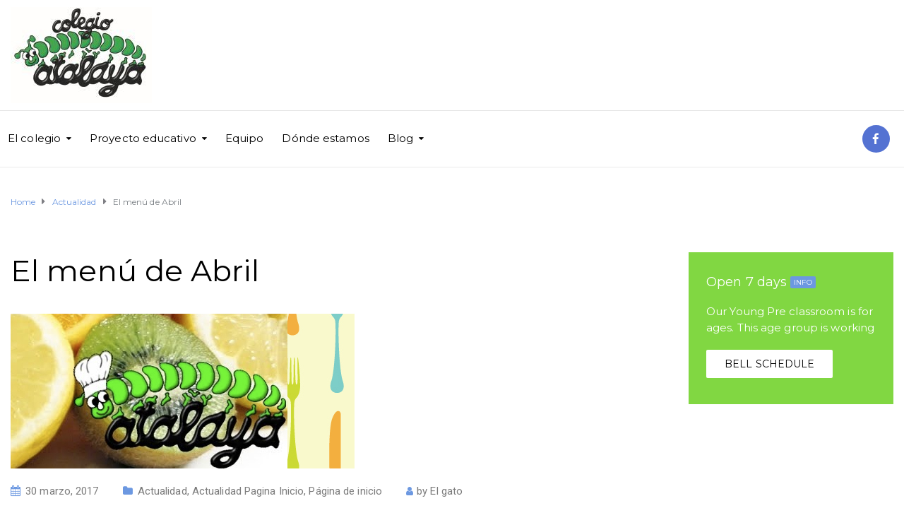

--- FILE ---
content_type: text/css
request_url: https://colegioatalaya.com/wp-content/themes/ed-school/assets/css/gutenberg-theme.css?ver=6.5.7
body_size: 76
content:
.wp-block-pullquote { border-left: 0; }

.wp-block-gallery { margin: 0; }

@media (min-width: 1000px) { .alignfull { margin-left: calc(50% - 50vw + 8px); margin-right: calc(50% - 50vw + 8px); width: auto; max-width: 1000%; }
  .alignfull img { width: 100%; }
  .alignwide { margin-left: calc(25% - 25vw + 5px); margin-right: calc(25% - 25vw + 5px); width: auto; max-width: 1000%; } }


--- FILE ---
content_type: text/css
request_url: https://colegioatalaya.com/wp-content/themes/ed-school/style.css?ver=6.5.7
body_size: 18728
content:
@charset "UTF-8";
/*
Theme Name: Ed School
Theme URI: ed.aislinthemes.com
Description: Ed School – Elementary, Middle and Highschool WordPress Theme
Author: aislin
Author URI: http://themeforest.net/user/Aislin/portfolio
Tags: one-column, two-columns, three-columns, four-columns, left-sidebar, right-sidebar, custom-header, custom-colors, custom-menu, editor-style, featured-images, sticky-post, translation-ready
Version: 2.4.0
License: GNU General Public License
License URI: license.txt
Text Domain: ed-school
*/
/*------------------------------------------------------------------

Table of Contents

* Reset
* Main Menu ( Superfish + Main Menu + Sticky Header + Responsive Menu )
* Scroll Up
* Layer Slider
* WP Widgets
* Visual Composer ( Global + Accordion + Tabs )
* Ultimate VC Addons
* The Events Calendar ( Main + Calendar + Single Event + Event List + Widgets )
* Testimonials Rotator
* Body (Main)
* Media Queries

-------------------------------------------------------------------*/
/* ----------------------------- Reset ----------------------------- */
button, input[type="submit"], input[type="button"], input[type="reset"], .wh-button, .wh-alt-button { background-color: #353535; border: none; border-radius: 2px; color: #fff; display: inline-block; padding: 11px 24px 10px; text-decoration: none; box-shadow: none; text-align: center; }

button:hover, button:focus, input[type="submit"]:hover, input[type="button"]:hover, input[type="reset"]:hover, input[type="submit"]:focus, input[type="button"]:focus, input[type="reset"]:focus, .wh-button:hover, .wh-alt-button:hover { background-color: #686868; outline: none; }

button:active, input[type="submit"]:active, input[type="button"]:active, input[type="reset"]:active, .wh-button:active, .wh-alt-button:active { background-color: #353535; }

.wh-borderless { border: 0 !important; }

.wh-rounded, .wh-rounded img { border-radius: 50%; }

.wh-rotate-aio-icon-bg-45 .aio-icon-top { margin-bottom: 50px; }
.wh-rotate-aio-icon-bg-45 .aio-icon-top .aio-icon { -ms-transform: rotate(-45deg) !important; /* IE 9 */ -webkit-transform: rotate(-45deg) !important; /* Chrome, Safari, Opera */ transform: rotate(-45deg) !important; }
.wh-rotate-aio-icon-bg-45 .aio-icon-top .aio-icon i { position: absolute; top: 0; left: 26%; -ms-transform: rotate(45deg) !important; /* IE 9 */ -webkit-transform: rotate(45deg) !important; /* Chrome, Safari, Opera */ transform: rotate(45deg) !important; }

.thumbnail { max-width: 100%; }

* { -webkit-box-sizing: border-box; -moz-box-sizing: border-box; box-sizing: border-box; }

article, aside, details, figcaption, figure, footer, header, nav, section, summary { display: block; }

audio, canvas, video { display: inline-block; }

audio:not([controls]) { display: none; height: 0; }

[hidden] { display: none; }

html { font-size: 100%; overflow-y: scroll; -webkit-text-size-adjust: 100%; -ms-text-size-adjust: 100%; }

body { color: #686868; line-height: 1.5; margin: 0; font-family: sans-serif; -ms-word-wrap: break-word; word-wrap: break-word; -webkit-font-smoothing: antialiased; }

a { color: #282828; text-decoration: none; }

a:focus { outline: thin dotted; }

a:active, a:hover { color: #4f4f4f; }

a:hover { text-decoration: none; }

h1, h2, h3, h4, h5, h6, h1 a, h2 a, h3 a, h4 a, h5 a, h6 a { clear: both; line-height: 1.3; color: #000; }

h1 { font-size: 48px; margin: 0 0 33px 0; }

h2 { font-size: 30px; margin: 0 0 25px 0; }

h3 { font-size: 22px; margin: 0 0 22px 0; }

h4 { font-size: 20px; margin: 0 0 25px 0; }

h5 { font-size: 18px; margin: 0 0 30px 0; }

h6 { font-size: 16px; margin: 0 0 36px 0; }

address { font-style: italic; margin: 0 0 24px; }

abbr[title] { border-bottom: 1px dotted; }

b, strong { font-weight: bold; }

dfn { font-style: italic; }

mark { background: #ff0; color: #000; }

p { margin: 0 0 20px; }

code, kbd, pre, samp { font-family: monospace, serif; font-size: 14px; -webkit-hyphens: none; -moz-hyphens: none; -ms-hyphens: none; hyphens: none; }

pre { background: #f5f5f5; color: #666; font-family: monospace; font-size: 14px; margin: 20px 0; overflow: auto; padding: 20px; white-space: pre; white-space: pre-wrap; word-wrap: break-word; }

blockquote, q { -webkit-hyphens: none; -moz-hyphens: none; -ms-hyphens: none; hyphens: none; quotes: none; }

blockquote:before, blockquote:after, q:before, q:after { content: ""; content: none; }

blockquote { font-size: 14px; line-height: 24px; margin: 30px 0; padding: 21px 32px; border-left: 6px solid #e5bf1c; color: #020202; background-color: #f2f2f2; font-weight: normal; }
blockquote p { margin: 5px 0; }
blockquote blockquote { margin-right: 0; }
blockquote cite, blockquote small { font-size: 14px; font-weight: normal; text-transform: uppercase; }
blockquote em, blockquote i { font-style: normal; font-weight: 300; }
blockquote strong, blockquote b { font-weight: 400; }

small { font-size: smaller; }

sub, sup { font-size: 75%; line-height: 0; position: relative; vertical-align: baseline; }

sup { top: -0.5em; }

sub { bottom: -0.25em; }

dl { margin: 0 20px; }

dt { font-weight: bold; }

dd { margin: 0 0 20px; }

menu, ol, ul { margin: 16px 0; padding: 0 0 0 28px; }

ul { list-style-type: circle; }

nav ul, nav ol { list-style: none; list-style-image: none; }

li > ul, li > ol { margin: 0; }

img { -ms-interpolation-mode: bicubic; border: 0; vertical-align: middle; }

svg:not(:root) { overflow: hidden; }

figure { margin: 0; }

form { margin: 0; }

fieldset { border: 1px solid #c0c0c0; margin: 0 2px; padding: 0.35em 0.625em 0.75em; }

legend { border: 0; padding: 0; white-space: normal; }

button, input, select, textarea { font-size: 15px; margin: 0; max-width: 100%; vertical-align: baseline; }

button, input { line-height: normal; }

button, html input[type="button"], input[type="reset"], input[type="submit"] { -webkit-appearance: button; cursor: pointer; }

button[disabled], input[disabled] { cursor: default; }

input[type="checkbox"], input[type="radio"] { padding: 0; }

input[type="search"] { -webkit-appearance: textfield; padding-right: 2px; /* Don't cut off the webkit search cancel button */ }

input[type="search"]::-webkit-search-decoration { -webkit-appearance: none; }

button::-moz-focus-inner, input::-moz-focus-inner { border: 0; padding: 0; }

textarea { overflow: auto; vertical-align: top; }

table { border: 1px solid #dadada; border-collapse: collapse; border-spacing: 0; font-size: 14px; line-height: 2; margin: 0 0 20px; width: 100%; }

caption, th, td { font-weight: normal; text-align: left; }

caption { font-size: 16px; margin: 20px 0; }

th, td { padding: 15px; }

th { font-weight: bold; border: 1px solid #dadada; }

td { border: 1px solid #dadada; }

del { color: #333; }

ins { text-decoration: none; }

hr { display: block; height: 1px; border: 0; border-top: 1px solid #dadada; margin: 1em 0; padding: 0; }

/* ----------------------------- Repeatable Patterns ----------------------------- */
.genericon:before, .menu-toggle:after, .featured-post:before, .date a:before, .entry-meta .author a:before, .format-audio .entry-content:before, .comments-link a:before, .tags-links a:first-child:before, .categories-links a:first-child:before, .edit-link a:before, .attachment .entry-title:before, .attachment-meta:before, .attachment-meta a:before, .comment-awaiting-moderation:before, .comment-reply-link:before, .comment-reply-login:before, .comment-reply-title small a:before, .bypostauthor > .comment-body .fn:before, .error404 .page-title:before { -webkit-font-smoothing: antialiased; display: inline-block; font: normal 16px/1 Genericons; vertical-align: text-bottom; }

/* Clearing floats */
.clear:after, .attachment .entry-header:after, .site-footer .widget-area:after, .entry-content:after, .page-content:after, .navigation:after, .nav-links:after, .gallery:after, .comment-form-author:after, .comment-form-email:after, .comment-form-url:after, .comment-body:after { clear: both; }

.clear:before, .clear:after, .attachment .entry-header:before, .attachment .entry-header:after, .site-footer .widget-area:before, .site-footer .widget-area:after, .entry-content:before, .entry-content:after, .page-content:before, .page-content:after, .navigation:before, .navigation:after, .nav-links:before, .nav-links:after, .gallery:before, .gallery:after, .comment-form-author:before, .comment-form-author:after, .comment-form-email:before, .comment-form-email:after, .comment-form-url:before, .comment-form-url:after, .comment-body:before, .comment-body:after { content: ""; display: table; }

/* Assistive text */
.screen-reader-text { clip: rect(1px, 1px, 1px, 1px); position: absolute !important; }

.screen-reader-text:focus { background-color: #f1f1f1; border-radius: 3px; box-shadow: 0 0 2px 2px rgba(0, 0, 0, 0.6); clip: auto !important; color: #21759b; display: block; font-size: 14px; font-weight: bold; height: auto; line-height: normal; padding: 15px 23px 14px; position: absolute; left: 5px; top: 5px; text-decoration: none; width: auto; z-index: 100000; /* Above WP toolbar */ }

/* Form fields, general styles first. */
input, select, textarea { font-family: inherit; padding: 14px; margin-bottom: 10px; }

input, textarea { color: #141412; }

input:focus, textarea:focus { border: 2px solid #c3c0ab; outline: 0; }

/* Buttons */
.post-password-required input[type="submit"] { padding: 7px 24px 4px; vertical-align: bottom; }

.post-password-required input[type="submit"]:active { padding: 5px 24px 6px; }

/* Placeholder text color -- selectors need to be separate to work. */
::-webkit-input-placeholder { color: #7B8085; padding-left: 0 !important; font-weight: 300; }

:-moz-placeholder { color: #7B8085; padding-left: 0 !important; font-weight: 300; }

::-moz-placeholder { color: #7B8085; padding-left: 0 !important; font-weight: 300; }

:-ms-input-placeholder { color: #7B8085; /* padding-left: 0 !important; */ font-weight: 300; }

/* Responsive images  Fluid images for posts, comments, and widgets
*/
.entry-content img, .entry-summary img, .comment-content img, .widget img, .wp-caption { max-width: 100%; }

/* Make sure images with WordPress-added height and width attributes are scaled correctly. */
.entry-content img, .entry-summary img, .comment-content img[height], img[class*="align"], img[class*="wp-image-"], img[class*="attachment-"] { height: auto; max-width: 100%; }

.thumbnail img, img.size-full, img.size-large, img.wp-post-image { height: auto; max-width: 100%; }

/* Make sure videos and embeds fit their containers. */
embed, iframe, object, video { max-width: 100%; }

/* Override the Twitter embed fixed width. */
.entry-content .twitter-tweet-rendered { max-width: 100% !important; }

/* Images */
.alignleft { float: left; }

.alignright { float: right; }

.aligncenter { display: block; margin-left: auto; margin-right: auto; }

img.alignleft { margin: 5px 20px 5px 0; }

.wp-caption.alignleft { margin: 5px 10px 5px 0; }

img.alignright { margin: 5px 0 5px 20px; }

.wp-caption.alignright { margin: 5px 0 5px 10px; }

img.aligncenter { margin: 5px auto; }

img.alignnone { margin: 5px 0; }

.wp-caption .wp-caption-text, .entry-caption, .gallery-caption { color: #220e10; font-size: 18px; font-style: italic; font-weight: 300; }

img.wp-smiley, .rsswidget img { border: 0; border-radius: 0; box-shadow: none; margin-bottom: 0; margin-top: 0; padding: 0; }

.wp-caption.alignleft + ul, .wp-caption.alignleft + ol { list-style-position: inside; }

.alert { width: 100%; display: block; overflow: hidden; }

.sticky { border: 1px solid #dddddd; padding: 30px !important; }

#comments { margin-top: 40px; }

.single-post .comment-edit-link + h2 { margin-top: 30px; }

.comment-list .comment, .comment-list ul .comment { list-style-type: none; padding: 0; margin-top: 25px; margin-bottom: 20px; }
.comment-list .comment .avatar-wrap, .comment-list ul .comment .avatar-wrap { position: absolute; }
.comment-list .comment .body, .comment-list ul .comment .body { margin-left: 46px; margin-bottom: 20px; padding-left: 32px; min-width: 50%; }
.comment-list .comment .body .author-link, .comment-list ul .comment .body .author-link { display: block; margin-top: 17px; text-transform: uppercase; }
.comment-list .comment .body p, .comment-list ul .comment .body p { margin-top: 15px; margin-bottom: 17px; color: #9f9f9f; }
.comment-list .comment .children, .comment-list ul .comment .children { padding-left: 20%; list-style-type: none; }
.comment-list .comment .reply, .comment-list ul .comment .reply { float: right; }
.comment-list .comment hr, .comment-list ul .comment hr { margin-top: 33px; }

#respond { width: 100%; margin-top: 50px; border-top: 1px solid #E6E6E6; overflow: hidden; padding: 1px; padding-top: 30px; }

#comments h3, #respond h3 { font-size: 20px; font-weight: 500; text-transform: uppercase; margin-bottom: 0; }

#commentform { overflow: hidden; margin-top: 17px; margin-bottom: 40px; margin-left: -10px; margin-right: -10px; }
#commentform label { display: block; }
#commentform .form-group { padding-left: 10px; padding-right: 10px; margin-bottom: 3px; overflow: hidden; }
#commentform p { margin: 0 0 5px 0; padding-left: 10px; padding-right: 10px; }
#commentform .comment-notes, #commentform .form-allowed-tags, #commentform .logged-in-as { padding: 0 0 0 10px; }
#commentform .form-submit { padding: 10px 10px; }
#commentform #author, #commentform #email, #commentform #url, #commentform #comment { float: left; width: 100%; padding: 10px; margin-top: 6px; }
#commentform #author input, #commentform #email input, #commentform #url input, #commentform #comment input { width: 100%; }
#commentform #comment { height: 175px; }
#commentform #submit { margin-left: 10px; }

/* ----------------------------- Main Menu ----------------------------- */
/* ----------------------------- Superfish ----------------------------- */
/*** ESSENTIAL STYLES ***/
.sf-menu, .sf-menu * { margin: 0; padding: 0; list-style: none; }

.sf-menu li { position: relative; }

.sf-menu ul { position: absolute; display: none; top: 100%; left: 0; z-index: 99; }

.sf-menu > li { float: left; }

.sf-menu li:hover > ul, .sf-menu li.sfHover > ul { display: block; }

.sf-menu a { display: block; position: relative; }

.sf-menu ul ul { top: 0; left: 100%; }

/*** DEMO SKIN ***/
.sf-menu { float: left; }

.sf-menu ul { box-shadow: 2px 2px 6px rgba(0, 0, 0, 0.2); min-width: 12em; /* allow long menu items to determine submenu width */ *width: 12em; /* no auto sub width for IE7, see white-space comment below */ }

.sf-menu a { text-decoration: none; zoom: 1; /* IE7 */ }

.sf-menu li { white-space: nowrap; /* no need for Supersubs plugin */ *white-space: normal; /* ...unless you support IE7 (let it wrap) */ -webkit-transition: background .2s; transition: background .2s; }

.sf-menu li:hover, .sf-menu li.sfHover { /* only transition out, not in */ -webkit-transition: none; transition: none; }

/*** arrows (for all except IE7) **/
.sf-arrows .sf-with-ul { padding-right: 2.5em; *padding-right: 1em; /* no CSS arrows for IE7 (lack pseudo-elements) */ }

/* styling for both css and generated arrows */
.sf-arrows .sf-with-ul:after { content: ''; position: absolute; top: 50%; right: 1em; margin-top: -3px; height: 0; width: 0; /* order of following 3 rules important for fallbacks to work */ border: 5px solid transparent; border-top-color: #dFeEFF; /* edit this to suit design (no rgba in IE8) */ border-top-color: rgba(255, 255, 255, 0.5); }

.sf-arrows > li > .sf-with-ul:focus:after, .sf-arrows > li:hover > .sf-with-ul:after, .sf-arrows > .sfHover > .sf-with-ul:after { border-top-color: white; /* IE8 fallback colour */ }

/* styling for right-facing arrows */
.sf-arrows ul .sf-with-ul:after { margin-top: -5px; margin-right: -3px; border-color: transparent; border-left-color: #dFeEFF; /* edit this to suit design (no rgba in IE8) */ border-left-color: rgba(255, 255, 255, 0.5); }

.sf-arrows ul li > .sf-with-ul:focus:after, .sf-arrows ul li:hover > .sf-with-ul:after, .sf-arrows ul .sfHover > .sf-with-ul:after { border-left-color: white; }

.wh-menu-vertical { width: 100%; }
.wh-menu-vertical li { float: none; }
.wh-menu-vertical li .label { float: none; }

.sf-menu .label, .respmenu .label { display: inline-block; background: #304ffe; padding: 0 3px; margin-right: 8px; color: #fff; font-size: 11px; position: relative; letter-spacing: 1px; line-height: 13px; margin-top: 6px; }

.sf-menu li.msm-menu-item a.wh-button, .sf-menu li.msm-menu-item a.wh-alt-button { position: relative; }

.sf-menu .wpcf7 p, .sf-menu .wpcf7 textarea { margin-bottom: 15px; }
.sf-menu .wpcf7 input:not([type=submit]), .sf-menu .wpcf7 textarea { padding: 10px; }
.sf-menu .wpcf7 .vc_row { margin-left: -15px !important; margin-right: -15px !important; }
.sf-menu .wpcf7 [class^="vc_col-"] { padding-left: 15px; padding-right: 15px; }
.sf-menu.wh-menu-main li.menu-item-has-children > a, .sf-menu.wh-menu-main li.msm-menu-item > a { position: relative; padding-right: 15px; }
.sf-menu.wh-menu-main li.menu-item-has-children > a:after, .sf-menu.wh-menu-main li.msm-menu-item > a:after { content: "\f0dd"; font-family: FontAwesome; text-align: right; left: 50%; position: absolute; margin-left: -5px; font-size: 12px; top: 21px; right: 0; }
.sf-menu.wh-menu-main .sub-menu { margin-top: 15px; box-shadow: none; margin-left: 12px; }
.sf-menu.wh-menu-main .sub-menu li { padding: 14px 0; width: 100%; border: 1px solid #e5e5e5; border-top: none; }
.sf-menu.wh-menu-main .sub-menu li:first-child { border-top: 1px solid rgba(0, 0, 0, 0.2); }
.sf-menu.wh-menu-main .sub-menu li a { text-align: left; padding: 0; border: none; }
.sf-menu.wh-menu-main .sub-menu li a:after { content: ""; width: 0; left: auto; right: 0; border: none; }
.sf-menu.wh-menu-main .sub-menu li.menu-item-has-children { padding: 14px 27px 14px 0; }
.sf-menu.wh-menu-main .sub-menu li.menu-item-has-children:after { content: "\f0da"; font-family: FontAwesome; position: absolute; color: #ddd; left: auto; right: 10px; top: 15px; font-size: 16px; }
.sf-menu.wh-menu-main .sub-menu li .sub-menu { top: -1px; margin-left: 0; }
.sf-menu.wh-menu-main .sub-menu:before { content: ""; display: block; height: 15px; position: absolute; top: -15px; width: 100%; }
.sf-menu.wh-menu-main li > a { margin: 0 13px; padding: 23px 0 0; border-top: 4px solid transparent; }
.sf-menu.wh-menu-main > li:hover > a, .sf-menu.wh-menu-main > li.sfHover > a { border-top: 4px solid #e6be1e; }
.sf-menu.wh-menu-main .current-menu-item a { /*color: darken($mainMenuTextColor, 30%);*/ }

/* ----------------------------- Sticky Header ----------------------------- */
@keyframes sticky-header-animation { from { margin-top: -50px; }
  to { margin-top: 0; } }
.is_stuck { z-index: 9999; animation-name: sticky-header-animation; animation-duration: .3s; -webkit-animation-timing-function: ease-out; /* Chrome, Safari, Opera */ animation-timing-function: ease-out; }

.sticky-bg { position: absolute; display: none; }

.is-sticky { display: block; }
.is-sticky .sticky-bar { z-index: 9999; animation-name: sticky-header-animation; animation-duration: .3s; -webkit-animation-timing-function: ease-out; /* Chrome, Safari, Opera */ animation-timing-function: ease-out; }
.is-sticky .sticky-bar .sticky-bg { display: block; }

.logo-sticky { display: none; float: left; }

.wh-sticky-header-enabled { z-index: 99999; }
.wh-sticky-header-enabled:after { clear: both; content: ""; display: block; }

.wh-sticky-header .site-title a { color: #343e47; }
.wh-sticky-header .site-description { color: #343e47; }
.wh-sticky-header .wh-main-menu-bar-wrapper { z-index: 99999; background-color: #35B2B2; left: 0; }
.wh-sticky-header .wh-logo-wrap { width: auto; display: none; }
.wh-sticky-header .logo-sticky { display: block; }
.wh-sticky-header .wh-logo { display: none; }
.wh-sticky-header .wh-main-menu { float: left; }
.wh-sticky-header .wh-padding { padding: 10px 20px; }
.wh-sticky-header .sf-menu.wh-menu-main .senseiloginlogout { position: relative; right: 0; }

/* ----------------------------- Responsive Menu ----------------------------- */
.respmenu-wrap { position: relative; width: 100%; margin: 0 auto; display: none; z-index: 100; }

.respmenu-header { overflow: hidden; margin-bottom: 30px; border: 1px solid; padding: 5px; }

.respmenu, .respmenu-submenu { list-style: none; padding: 0; border: 0; font-size: 100%; font: inherit; margin: 0; }

.respmenu { border-top: 1px dotted; border-left: 1px dotted; border-right: 1px dotted; }

.respmenu li { border: 0; margin: 0; cursor: pointer; padding-left: 25px; font-size: 100%; font: inherit; }

.respmenu li a { display: block; text-decoration: none; padding: 15px; margin: 0; border-bottom: 1px dotted; color: #000; -moz-transition: color .2s; -webkit-transition: color .2s; -o-transition: width color .2s; transition: color .2s, padding-left 0.2s; }

.respmenu li a:hover { color: blue; padding-left: 20px; opacity: 1; }

.respmenu > li { padding: 0; }

.respmenu-open, .respmenu-submenu-toggle { float: right; cursor: pointer; }

.respmenu-submenu-toggle { padding: 7px; color: #000; font-size: 25px; }

.respmenu-open hr { width: 40px; border: 2px solid; margin: 6px 0; }

.respmenu-open:hover hr { border: 2px solid #3C3C3C; }

.respmenu_current > a { background-color: #EBEBEB; }

.respmenu { display: none; border-top: 0; border-left: 0; border-right: 0; margin-top: 20px; margin-bottom: 20px; }
.respmenu .sub-menu { display: none; list-style: none; }
.respmenu .label { padding-top: 1px; margin-top: 6px; float: left; }

.respmenu li { position: relative; padding-left: 0; }

.respmenu-submenu-toggle { color: #000; }

.respmenu-wrap { padding: 0; display: block; }

.respmenu-header { border: 0; padding: 0; margin-bottom: 0; position: relative; min-height: 50px; }
.respmenu-header .respmenu-header-logo-link { display: inline-block; width: 50%; }
.respmenu-header .respmenu-header-logo-link img { max-width: 100%; height: auto; }

.respmenu-open { border: 0; color: #686868; position: absolute; right: 0; top: 50%; margin-top: -11px; }
.respmenu-open:hover { color: #353535; }

.respmenu-open hr { width: 23px; border: 1px solid #686868; margin: 4px 0; }

.respmenu-open:hover { border: 0; }

.respmenu-open:hover hr { border: 1px solid #353535; }

.respmenu li a { font-size: 18px; padding: 15px 0; color: #686868; -moz-transition: all .2s !important; -webkit-transition: all .2s !important; -o-transition: all .2s !important; transition: all 0.2s !important; border-bottom: 1px solid #e6e6e6; }
.respmenu li a:hover { color: #353535; border-bottom: 1px solid #e6e6e6; }

li.respmenu_current > a { background: inherit; color: #686868; }
li.respmenu_current > a:hover { color: #353535; }

li.respmenu_current .cbp-respmenu-more { color: #686868; }
li.respmenu_current:hover .cbp-respmenu-more { color: #353535; }

.cbp-respmenu-more { position: absolute; right: 0; top: 4px; font-size: 18px; margin-right: 0; color: #686868; margin-top: 5px; }

/* ----------------------------- Scroll Up ----------------------------- */
/* Tab style */
#scrollUp { bottom: 0px; right: 30px; width: 70px; height: 70px; margin-bottom: -10px; padding: 10px 5px; font-family: sans-serif; font-size: 14px; line-height: 20px; text-align: center; text-decoration: none; text-shadow: 0 1px 0 #fff; color: #828282; background-color: #E6E6E6; background-image: -moz-linear-gradient(top, #EBEBEB, #DEDEDE); background-image: -webkit-gradient(linear, 0 0, 0 100%, from(#EBEBEB), to(#DEDEDE)); background-image: -webkit-linear-gradient(top, #EBEBEB, #DEDEDE); background-image: -o-linear-gradient(top, #EBEBEB, #DEDEDE); background-image: linear-gradient(to bottom, #ebebeb, #dedede); background-repeat: repeat-x; -webkit-transition: margin-bottom 150ms linear; -moz-transition: margin-bottom 150ms linear; transition: margin-bottom 150ms linear; opacity: 0.5; }
#scrollUp:hover { opacity: 1; margin-bottom: 0px; }

/* ----------------------------- Parallax ----------------------------- */
.parallax-window { min-height: 400px; background: transparent; }

/* ----------------------------- Layer Slider ----------------------------- */
.ls-bottom-nav-wrapper { z-index: 300; top: -15px; }

/* ----------------------------- Revolution Slider ----------------------------- */
.rev_slider iframe { border: none !important; }

.wpb_revslider_element { margin-bottom: 0; }

/* ----------------------------- WP Widgets ----------------------------- */
.wh-sidebar ul { list-style-type: none; }
.wh-sidebar .widget-title { margin-bottom: 20px; margin-top: 0; text-transform: uppercase; border-bottom: 1px solid #e1e1e1; padding-bottom: 12px; }

.tagcloud { float: left; margin-bottom: 27px; }
.tagcloud a { border: 1px solid #e9e9e9; color: #6A6A6A; float: left; margin: 0 4px 4px 0; font-size: 14px !important; padding: 4px 11px; }

.widget .widget-title { text-transform: uppercase; font-size: 15px; }
.widget ul { padding: 0; margin: 0; }
.widget ul li { position: relative; padding: 3px 0; }
.widget ul li:first-child { border-top: none; padding-top: 0; }
.widget ul li ul { padding-left: 20px; }
.widget ul li ul.sub-menu ul { padding-left: 10px; }
.widget ul li ul li:first-child { padding: 5px 0; }

.wh-footer h3 { margin-top: 0; }
.wh-footer .widget ul { list-style: none; padding: 0; margin: 0; }
.wh-footer .widget ul li { font-size: 15px; padding: 4px 0; line-height: 22px; }

.wh-sidebar .widget { margin-bottom: 35px; clear: both; }

#today { background-color: #35b2b2; color: #f7f6f4; }

#wp-calendar th, #wp-calendar td { padding: 6px 10px; text-align: center; }
#wp-calendar tfoot td { text-align: left; }
#wp-calendar caption { margin-top: 0; }

.widget_wysija input[type="text"] { width: 100%; }

.widget_text .widget-button { background: transparent; margin: 8px 0; float: left; padding: 12px 20px; font-size: 13px; color: inherit; border-width: 2px; border-style: solid; border-color: inherit; font-weight: 600; }
.widget_text .widget-button:hover { background: transparent; color: inherit; border-color: inherit; border-width: 2px; font-weight: 600; }

.wh-footer-widgets .widget-latest-posts .widget-post-list-item { min-height: auto; }
.wh-footer-widgets .widget-latest-posts .widget-post-list-item.show-image .title, .wh-footer-widgets .widget-latest-posts .widget-post-list-item.show-image .meta-data { margin-left: 86px; }
.wh-footer-widgets .widget-latest-posts .widget-post-list-item .thumbnail a { float: left; width: 70px; height: auto; position: relative; }
.wh-footer-widgets .widget-latest-posts .widget-post-list-item .thumbnail img { padding-top: 3px; }
.wh-footer-widgets .widget-latest-posts .widget-post-list-item .meta-data { text-transform: uppercase; font-size: 11px; margin-bottom: 9px; }
.wh-footer-widgets .widget-latest-posts .widget-post-list-item .meta-data span { margin-right: 6px; line-height: 15px; float: left; }
.wh-footer-widgets .widget-latest-posts .widget-post-list-item .title { font-size: inherit; color: inherit; line-height: inherit; margin-bottom: 6px; }
.wh-footer-widgets .widget-latest-posts .widget-post-list-item .title a { color: inherit; }

.widget-latest-posts .view-all { display: block; margin-top: 25px; }
.widget-latest-posts .widget-post-list-item { min-height: 77px; }
.widget-latest-posts .widget-post-list-item.show-image .title, .widget-latest-posts .widget-post-list-item.show-image .meta-data { margin-left: 86px; }
.widget-latest-posts .widget-post-list-item .thumbnail { margin-bottom: 8px; }
.widget-latest-posts .widget-post-list-item .thumbnail a { float: left; width: 70px; height: auto; position: relative; }
.widget-latest-posts .widget-post-list-item .thumbnail img { padding-top: 3px; }
.widget-latest-posts .widget-post-list-item .meta-data { font-size: 14px; margin-bottom: 9px; color: #c1c1c1; }
.widget-latest-posts .widget-post-list-item .meta-data span { margin-right: 6px; line-height: 15px; float: left; }
.widget-latest-posts .widget-post-list-item .title { font-size: 15px; color: #1f1f1f; line-height: 19px; margin-bottom: 7px; }

.widget.widget-contact-info ul { margin-top: 5px; }
.widget.widget-contact-info ul li { padding: 5px 27px; overflow: visible; font-size: 14px; }
.widget.widget-contact-info ul li.empty { padding: 0; padding-left: 46px; line-height: 1em; }
.widget.widget-contact-info ul li:before { content: ""; border: none; }
.widget.widget-contact-info ul li:after { content: ""; margin: 0; }
.widget.widget-contact-info ul li a { text-transform: inherit; }
.widget.widget-contact-info ul li i { width: 37px; height: 37px; font-size: 15px; border-radius: 50%; position: absolute; left: 0; top: 10px; }
.widget.widget-contact-info ul li i.fa-envelope { font-size: 16px; }
.widget.widget-contact-info ul li i.fa-map-marker { padding-left: 2px; }
.widget.widget-contact-info ul li i.placeholder { margin-right: 30px; border: none; }
.widget.widget-contact-info ul li i:before { position: relative; }

.widget.widget-working-hours ul { margin-top: 15px; }
.widget.widget-working-hours ul li { border-top: 1px solid #d9d9d9; padding: 5px 0; font-size: 13px; }
.widget.widget-working-hours ul li:after { content: ""; margin: 0; }
.widget.widget-working-hours ul li:before { content: ""; border: none; }
.widget.widget-working-hours ul li a { text-transform: inherit; }
.widget.widget-working-hours ul li:first-child { border-top: none; }
.widget.widget-working-hours ul li .title { width: 50%; text-align: left; float: left; }
.widget.widget-working-hours ul li .hours { width: 50%; text-align: right; float: left; }
.widget.widget-working-hours ul li em { background-color: #10AAC2; color: #fff; padding: 4px 7px; font-style: normal; font-size: 13px; }

.wh-footer .widget.widget-working-hours ul li { border-top: 1px solid #586164; }
.wh-footer .widget.widget-working-hours ul li:first-child { border-top: none; }

.tl-recent-tweets ul { list-style: none; padding: 0; margin: 0; }

.twitter-time { text-transform: uppercase; }

.tweet-meta { font-size: 12px; }
.tweet-meta i { font-size: 18px; }

.tweet-text { font-size: 13px; }

.widget-banner { padding: 30px 25px; color: #fff; }
.widget-banner .title { margin-bottom: 15px; font-size: 18px; }
.widget-banner .title .label { padding: 2px 5px; font-size: 10px; top: -2px; position: relative; border-radius: 2px; }
.widget-banner .text { margin-bottom: 20px; line-height: 23px; }
.widget-banner .link { display: inline-block; background-color: #fff; color: #000; font-size: 14px; padding: 8px 26px; border-radius: 2px; }
.widget-banner .link:hover { background-color: #eee; }

.widget.widget_categories li { border: 1px solid #e6e6e6; padding: 15px 25px; border-top: 0; }
.widget.widget_categories li:first-child { border-top: 1px solid #e6e6e6; padding-top: 15px; }
.widget.widget_categories li .children li { border: none; }

.contact-form #recaptcha_response_field { height: 16px; }

/* ----------------------------- Woocommerce ----------------------------- */
.post-type-archive.woocommerce .products { width: 100%; margin-top: 32px; float: left; }

.woocommerce h2, .woocommerce h3, .woocommerce h4, .woocommerce h5, .woocommerce h6 { text-transform: uppercase; }
.woocommerce a.button.added:after, .woocommerce button.button.added:after, .woocommerce input.button.added:after, .woocommerce #respond input#submit.added:after { font-family: 'icomoon'; content: "\e9e5"; font-weight: normal; }
.woocommerce a.button:disabled, .woocommerce a.button.disabled, .woocommerce a.button:disabled[disabled], .woocommerce button.button:disabled, .woocommerce button.button.disabled, .woocommerce button.button:disabled[disabled], .woocommerce input.button:disabled, .woocommerce input.button.disabled, .woocommerce input.button:disabled[disabled], .woocommerce #respond input#submit:disabled, .woocommerce #respond input#submit.disabled, .woocommerce #respond input#submit:disabled[disabled] { color: #fff; padding: 13px 22px; }
.woocommerce #commentform { margin-left: 0; margin-right: 0; }
.woocommerce p.stars a { color: #ecb202; }
.woocommerce .star-rating { width: 85px; }
.woocommerce .star-rating span { color: #ecb202; }
.woocommerce .woocommerce-review-link { margin-left: 15px; }
.woocommerce #review_form #respond p { overflow: hidden; padding-left: 0; }
.woocommerce #review_form #respond p.form-submit { padding-top: 5px; }
.woocommerce #reviews #comments ol.commentlist li .comment-text { border-radius: 0; }
.woocommerce #review_form #respond textarea, .woocommerce #review_form #respond input { border: none; }
.woocommerce ul.products li.product.product, .woocommerce .woocommerce-page ul.products li.product { padding-bottom: 20px; box-shadow: 0 1px 1px rgba(0, 0, 0, 0.26); }
.woocommerce ul.products li.product.product .price, .woocommerce .woocommerce-page ul.products li.product .price { padding: 0 30px; font-size: 16px; }
.woocommerce ul.products li.product.product .button, .woocommerce .woocommerce-page ul.products li.product .button { position: absolute; right: 29px; bottom: 25px; }
.woocommerce ul.products li.product .woocommerce-loop-category__title, .woocommerce ul.products li.product .woocommerce-loop-product__title, .woocommerce ul.products li.product h3 { font-size: 15px; font-weight: 500; line-height: 24px; color: #000; padding: 0 30px; margin-top: 29px; margin-bottom: 7px; }
.woocommerce ul.products li.product .price { font-size: 18px; color: #171717; }
.woocommerce ul.products li.product .price del { float: left; margin-right: 9px; font-size: 15px; }
.woocommerce ul.products li.product .price ins { font-weight: normal; }
.woocommerce ul.products li.product .star-rating { margin-bottom: 7px; margin-left: 30px; }
.woocommerce ul.products li.product .star-rating span { color: #ecb202; }
.woocommerce ul.products li.product .onsale { top: 25px; right: 25px; }
.woocommerce ul.products li.product .added_to_cart { padding-left: 30px; display: none; }
.woocommerce div.product { margin-top: 35px; }
.woocommerce div.product .product_title, .woocommerce div.product .comment-reply-title { margin-bottom: 0; }
.woocommerce div.product .product_title { font-size: 30px; text-transform: uppercase; font-weight: 500; margin-bottom: 11px; }
.woocommerce div.product .product_meta { text-transform: uppercase; color: #000; font-size: 16px; margin-top: 21px; }
.woocommerce div.product .product_meta a { text-transform: none; }
.woocommerce div.product .woocommerce-product-rating { margin-bottom: 6px; }
.woocommerce div.product .woocommerce-noreviews { margin-bottom: 25px; }
.woocommerce div.product p.price { color: #414b4f; font-size: 28px; margin-top: 17px; margin-bottom: 35px; }
.woocommerce div.product p.price ins { font-weight: normal; }
.woocommerce div.product span.price ins { font-weight: normal; }
.woocommerce div.product .quantity .qty { height: 45px; width: 60px; }
.woocommerce div.product form.cart, .woocommerce div.product p.cart { margin-bottom: 0; }
.woocommerce div.product .share-this { margin-top: 0; }
.woocommerce div.product .share-this .share-buttons { float: left; }
.woocommerce div.product .woocommerce-tabs ul.tabs { padding-left: 0; margin-bottom: 0; }
.woocommerce div.product .woocommerce-tabs ul.tabs:before { border-bottom: none; }
.woocommerce div.product .woocommerce-tabs ul.tabs li { border-radius: 0; background: #f0f0f0; border-color: #fff; padding: 0 23px; }
.woocommerce div.product .woocommerce-tabs ul.tabs li:before, .woocommerce div.product .woocommerce-tabs ul.tabs li:after { border-width: 0; box-shadow: none; position: relative; -webkit-border-bottom-right-radius: 0; -moz-border-bottom-right-radius: 0; border-bottom-right-radius: 0; }
.woocommerce div.product .woocommerce-tabs ul.tabs li.active { background: #f0f0f0; border-bottom-color: #f0f0f0; }
.woocommerce div.product .woocommerce-tabs ul.tabs li a { font-weight: normal; padding: 15px 0; }
.woocommerce div.product .woocommerce-tabs .panel { background: #f0f0f0; padding: 40px; margin-bottom: 70px; }
.woocommerce div.product .woocommerce-tabs .panel h2 { font-size: 14px; margin-bottom: 8px; }
.woocommerce div.product .woocommerce-tabs .panel #comments { margin-top: 0; }
.woocommerce div.product .woocommerce-tabs .panel #reply-title { margin-top: 19px; }
.woocommerce div.product .woocommerce-tabs .panel #commentform { margin-top: 0; }
.woocommerce div.product div.images, .woocommerce div.product div.summary { margin-bottom: 5em; }
.woocommerce table.shop_table { border: 1px solid #c8c8c8; border-collapse: collapse; }
.woocommerce table.shop_table th, .woocommerce table.shop_table td { padding: 9px 20px; border: none; }
.woocommerce table.shop_table tr { border: 1px solid #c8c8c8; }
.woocommerce table.shop_table .product-name a { color: #414b4f; font-weight: 500; }
.woocommerce table.shop_table .product-name a:hover { color: #2ABFD4; }
.woocommerce table.cart td.actions { padding: 20px; }
.woocommerce table.cart td.actions .input-text { width: 170px; height: 45px; margin-right: 7px !important; padding: 6px 15px 5px !important; }
.woocommerce form .form-row ::-webkit-input-placeholder { padding-left: 5px; }
.woocommerce form .form-row :-moz-placeholder { padding-left: 5px; }
.woocommerce form .form-row :-ms-input-placeholder { padding-left: 5px; }
.woocommerce form .form-row textarea::-webkit-input-placeholder { padding-top: 5px; }
.woocommerce form .form-row textarea:-moz-placeholder { padding-top: 5px; }
.woocommerce form .form-row textarea:-ms-input-placeholder { padding-top: 5px; }
.woocommerce #review_form #respond textarea { margin-bottom: 0; }
.woocommerce #order_review_heading { margin-top: 40px; font-size: 22px; }
.woocommerce .product-total, .woocommerce .cart-subtotal td, .woocommerce .order-total td { text-align: right; }
.woocommerce span.onsale { padding: 8px; text-transform: uppercase; font-weight: bold; top: 25px; left: 25px; width: 60px; height: 60px; }
.woocommerce .woocommerce-breadcrumb { display: none; }
.woocommerce .panel.entry-content.wc-tab h2 { margin-top: 0; }
.woocommerce .shipping-calculator-button { color: #414b4f; font-weight: 500; }
.woocommerce .shipping-calculator-button:hover { color: #2ABFD4; }
.woocommerce .woocommerce-ordering select { background-color: #fff; border-color: #E0DEDE; padding-left: 9px; width: 238px; font-family: inherit; margin-top: -22px; }
.woocommerce a.remove { color: #9c9c9c !important; margin: 0 auto; }
.woocommerce a.remove:hover { color: #fff !important; background: #ededed; }

.woocommerce-cart .cart-collaterals .cart_totals h2 { font-size: 22px; margin-bottom: 11px; }
.woocommerce-cart .cart-collaterals .cart_totals table { border: 1px solid #c8c8c8; border-radius: 0; }
.woocommerce-cart .cart-collaterals .cart_totals table th, .woocommerce-cart .cart-collaterals .cart_totals table td { padding: 9px 20px; }
.woocommerce-cart .cart-collaterals .cart_totals td { text-align: right; }
.woocommerce-cart table.cart .input-text { background-color: #fff; }
.woocommerce-cart table.cart .quantity .input-text { width: 80px; border: 1px solid #c8c8c8; }

.woocommerce-billing-fields h3, .woocommerce-shipping-fields h3 { font-size: 22px; margin-top: 20px; margin-bottom: 10px; }

#add_payment_method #payment ul.payment_methods, .woocommerce-cart #payment ul.payment_methods, .woocommerce-checkout #payment ul.payment_methods, #add_payment_method #payment div.form-row, .woocommerce-cart #payment div.form-row, .woocommerce-checkout #payment div.form-row { padding: 20px; }

#add_payment_method table.cart img, .woocommerce-cart table.cart img, .woocommerce-checkout table.cart img { width: 70px; }

.shop_table .product-subtotal { text-align: right; }
.shop_table .product-remove { width: 15px; }
.shop_table .product-thumbnail { width: 80px; padding: 10px 0 !important; }

.woocommerce-error, .woocommerce-info, .woocommerce-message { padding: 23px 30px 23px 52px !important; }
.woocommerce-error:before, .woocommerce-info:before, .woocommerce-message:before { top: 24px; }
.woocommerce-error .button, .woocommerce-info .button, .woocommerce-message .button { position: absolute !important; right: 20px; top: 11px; }

/* ----------------------------- Timetable ----------------------------- */
.single-events h2.event-title { margin-top: 0; }

.tt_tabs_navigation li a { font-family: inherit; }

.tt_event_theme_page p { font-family: inherit; }

.tt_items_list .value, .tt_timetable th, .tt_timetable td, .tt_responsive .tt_timetable.small .box_header, .tt_responsive .tt_timetable.small .tt_items_list a, .tt_responsive .tt_timetable.small .tt_items_list span { font-family: inherit !important; color: #666 !important; }

/* ----------------------------- Visual Composer ----------------------------- */
.vc_row, .header-mobile .vc_row { margin-left: 0; margin-right: 0; }

.wh-header > .vc_section { margin: 0; padding: 0; }

.cbp-container .vc_row { margin-left: -15px; margin-right: -15px; }

.vc_grid-container .vc_row { margin-left: 0 !important; margin-right: 0 !important; }
.vc_grid-container .vc_row .vc_gitem-post-data-source-post_date { text-transform: uppercase; }

.vc_row p { margin: 0 0 10px; }

.wpb_single_image .vc_single_image-wrapper { max-width: 100%; }

.vc_separator-has-text h4 { margin: 0 auto \9; }

.wh-vc-separator { position: relative; }
.wh-vc-separator::before { content: ""; left: 50%; top: -3px; position: absolute; margin-left: -15px; width: 44px; height: 4px; background-color: #ff7264; }

.vc_grid-pagination .vc_grid-pagination-list.vc_grid-pagination_square > li > a, .vc_grid-pagination .vc_grid-pagination-list.vc_grid-pagination_square > li > span, .vc_grid-pagination .vc_grid-pagination-list.vc_grid-pagination_square_dark > li > a, .vc_grid-pagination .vc_grid-pagination-list.vc_grid-pagination_square_dark > li > span, .vc_grid-pagination .vc_grid-pagination-list.vc_grid-pagination_square_light > li > a, .vc_grid-pagination .vc_grid-pagination-list.vc_grid-pagination_square_light > li > span { padding: 15px 20px; font-size: 14px; }

.vc_grid-filter { margin-bottom: 40px; }

.vc_grid-filter.vc_grid-filter-size-md .vc_grid-filter-item { padding: 15px 30px; }

.vc_grid .vc_gitem-link { border-bottom: 2px solid; }

.wh-project-icons .vc_icon_element.vc_icon_element-outer .vc_icon_element-inner { width: 3em !important; height: 3em !important; }

a.vc_gitem-link { color: transparent; }
a.vc_gitem-link:hover { color: transparent; }

.wpb_accordion { border-bottom: 1px solid #dfdfdf; }

.wpb_accordion .wpb_accordion_wrapper .ui-icon { margin-right: 17px; }

.wpb_content_element .wpb_accordion_wrapper .wpb_accordion_header { background-color: transparent; padding: 10px; border-bottom: 1px solid #dfdfdf; margin: 0; }

.wpb_accordion .wpb_accordion_wrapper .wpb_accordion_header a { font-size: 16px; margin: 0; font-weight: 600; }

.wpb_content_element .wpb_accordion_wrapper .wpb_accordion_content { background-color: transparent; padding: 24px; padding-top: 10px; border-bottom: 1px solid #dfdfdf; }

.wpb_accordion .wpb_accordion_wrapper .ui-state-default .ui-icon, .wpb_accordion .wpb_accordion_wrapper .ui-state-active .ui-icon { top: 50%; margin-top: -8px; background-image: none; }

/* New Accordion */
.vc_tta.vc_general .vc_tta-panel-title > a { font-size: 15px; font-weight: normal; line-height: 20px; font-weight: bold; text-transform: uppercase; }

.vc_tta.vc_tta-accordion .vc_tta-controls-icon-position-left.vc_tta-panel-title > a:before { content: ""; border: 2px solid #bcbcbc; width: 18px; height: 18px; position: absolute; border-radius: 50%; left: 7px; top: 13px; }

.vc_tta .vc_tta-controls-icon.vc_tta-controls-icon-plus::after, .vc_tta .vc_tta-controls-icon.vc_tta-controls-icon-plus::before { border-color: #bcbcbc !important; }

.vc_tta .vc_tta-controls-icon { width: 8px !important; height: 8px !important; }

.vc_tta.vc_tta-accordion .vc_tta-controls-icon-position-left .vc_tta-controls-icon { left: 14px !important; right: auto !important; top: 24px !important; }

.vc_tta.vc_general .vc_tta-panel.vc_active, .vc_tta.vc_general .vc_tta-panel.vc_active .vc_tta-panel-body, .vc_tta-color-grey.vc_tta-style-classic .vc_tta-panel .vc_tta-panel-heading, .vc_tta-color-white.vc_tta-style-classic .vc_tta-panel .vc_tta-panel-heading { border-left: 0 !important; border-right: 0 !important; }

.vc_tta.vc_general .vc_tta-panel-body { padding-bottom: 17px !important; }

.wpb_content_element .wpb_tabs_nav li:first-child { border-left: none; }

.wpb_content_element .wpb_tabs_nav li:first-child a { padding-left: 0; }

.wpb_content_element .wpb_tabs_nav li { border-left: 1px solid #dfdfdf; background-color: transparent; }

.wpb_content_element .wpb_tour_tabs_wrapper .wpb_tab { padding: 20px 20px 20px 0; }

.wpb_content_element .wpb_tabs_nav li.ui-tabs-active, .wpb_content_element .wpb_tabs_nav li:hover { background-color: transparent; }

.wpb_content_element.wpb_tabs .wpb_tour_tabs_wrapper .wpb_tab { background-color: transparent; border: 0; }

.wpb_content_element .wpb_tour_tabs_wrapper .wpb_tabs_nav a { padding: 10px 20px; font-family: Playfair Display; font-weight: bold; font-size: 20px; }

.vc_progress_bar .vc_single_bar { -webkit-box-shadow: none; box-shadow: none; }

.course-category-widget { float: left; width: 100%; height: 420px; overflow: hidden; background: #ff6a6f; position: relative; }
.course-category-widget .img-bg-wrap { position: absolute; top: 0; bottom: 0; left: 0; right: 0; background: transparent; }
.course-category-widget .img-bg-wrap .img-bg { position: absolute; top: 0; width: 100%; left: 0; opacity: 1; transition: all .3s ease; }
.course-category-widget .icon-wrap { float: left; width: 100%; font-size: 80px; color: #fff; font-weight: bold; text-align: center; position: relative; z-index: 1; margin-top: 55px; margin-bottom: 15px; }
.course-category-widget .top-link { float: left; width: 100%; text-align: center; }
.course-category-widget .top-link span { position: relative; background: #ff6a6f; padding: 10px 20px; font-size: 12px; color: #f5f5f5; z-index: 1; font-weight: bold; line-height: 34px; }
.course-category-widget .title { float: left; width: 100%; position: relative; z-index: 1; color: #fff; margin-top: 20px; margin-bottom: 17px; font-size: 24px; text-align: center; }
.course-category-widget p, .course-category-widget .text, .course-category-widget .text a { float: left; width: 100%; position: relative; z-index: 1; color: #fff; font-size: 14px; text-align: center; line-height: 1.4; font-weight: 500; }
.course-category-widget:hover .img-bg-wrap .img-bg { width: 110%; left: -5%; }

div.pp_default .pp_nav .pp_pause, div.pp_default .pp_nav .pp_play { background: url("assets/img/pretty-photo-sprite.png") -51px 1px no-repeat !important; }

div.pp_default .pp_top .pp_left { background: url("assets/img/pretty-photo-sprite.png") -78px -93px no-repeat !important; }

div.pp_default .pp_top .pp_middle { background: url("assets/img/pretty-photo-sprite-x.jpg") top left repeat-x !important; }

div.pp_default .pp_top .pp_right { background: url("assets/img/pretty-photo-sprite.png") -112px -93px no-repeat !important; }

div.pp_default .pp_content_container .pp_left { background: url("assets/img/pretty-photo-sprite-y.png") -7px 0 repeat-y !important; padding-left: 13px; }

div.pp_default .pp_content_container .pp_right { background: url("assets/img/pretty-photo-sprite-y.png") top right repeat-y !important; padding-right: 13px; }

div.pp_default .pp_content { background-color: #000 !important; }

div.pp_default .pp_next:hover { background: url("assets/img/pretty-photo-right.png") center right no-repeat !important; cursor: pointer; }

div.pp_default .pp_previous:hover { background: url("assets/img/pretty-photo-left.png") center left no-repeat !important; cursor: pointer; }

div.pp_default .pp_expand { background: url("assets/img/pretty-photo-sprite.png") 0 -29px no-repeat !important; cursor: pointer; width: 28px; height: 28px; }

div.pp_default .pp_expand:hover { background: url("assets/img/pretty-photo-sprite.png") 0 -56px no-repeat !important; cursor: pointer; }

div.pp_default .pp_contract { background: url("assets/img/pretty-photo-sprite.png") 0 -84px no-repeat !important; cursor: pointer; width: 28px; height: 28px; }

div.pp_default .pp_contract:hover { background: url("assets/img/pretty-photo-sprite.png") 0 -113px no-repeat !important; cursor: pointer; }

div.pp_default .pp_close { width: 30px; height: 30px; background: url("assets/img/pretty-photo-sprite.png") 2px 1px no-repeat !important; cursor: pointer; }

div.pp_default .pp_gallery ul li a:hover, div.pp_default .pp_gallery ul li.selected a { border-color: #fff; }

div.pp_default .pp_nav .pp_pause, div.pp_default .pp_nav .pp_play { background: url("assets/img/pretty-photo-sprite.png") -51px 1px no-repeat !important; height: 30px; width: 30px; }

div.pp_default a.pp_arrow_next { background: url("assets/img/pretty-photo-sprite.png") -82px -3px no-repeat !important; height: 20px; margin: 4px 0 0; width: 20px; left: 52px; }

div.pp_default a.pp_arrow_previous { background: url("assets/img/pretty-photo-sprite.png") -31px -3px no-repeat !important; height: 20px; margin: 4px 0 0; width: 20px; }

div.pp_default .pp_bottom .pp_left { background: url("assets/img/pretty-photo-sprite.png") -78px -127px no-repeat !important; }

div.pp_default .pp_bottom .pp_middle { background: url("assets/img/pretty-photo-sprite-x.jpg") bottom left repeat-x !important; }

div.pp_default .pp_bottom .pp_right { background: url("assets/img/pretty-photo-sprite.png") -112px -127px no-repeat !important; }

div.pp_default .pp_description { margin-top: 11px !important; }

div.pp_default .pp_content_container .pp_details { margin-top: 13px !important; }

.wpb_gmaps_widget .wpb_wrapper { padding: 0; }

/* ----------------------------- The Events Calendar ----------------------------- */
#tribe-events-bar { margin-top: 7px; }

#tribe-events-content a { line-height: 20px; }

#tribe-events-content.tribe-events-list { padding: 2px 0; }

#tribe-events-content table.tribe-events-calendar { margin: 12px 0 39px; }

.tribe-events-event-meta.vcard { font-weight: normal; font-style: normal; }

#tribe-events-footer .tribe-events-sub-nav .tribe-events-nav-previous, #tribe-events-footer .tribe-events-sub-nav .tribe-events-nav-next { text-transform: uppercase; }

input[name*=tribe-bar-]::-webkit-input-placeholder { font-style: normal; color: #999; }

input[name*=tribe-bar-]:-moz-placeholder { font-style: normal; color: #999; }

.placeholder { font-style: normal; color: #999; }

#tribe-bar-form label { color: #444; }

.tribe-events-list .tribe-events-event-cost span { font-weight: normal; }

#tribe-events .tribe-events-button, #tribe-events .tribe-events-button:hover, #tribe_events_filters_wrapper input[type=submit], .tribe-events-button, .tribe-events-button.tribe-active:hover, .tribe-events-button.tribe-inactive, .tribe-events-button:hover, .tribe-events-calendar td.tribe-events-present div[id*=tribe-events-daynum-], .tribe-events-calendar td.tribe-events-present div[id*=tribe-events-daynum-] > a { background-color: #717171; }

.events-archive.events-gridview #tribe-events-content table .type-tribe_events { padding: 16px 8px; }

.tribe-events-list .time-details { margin: 10px 0 4px; }

.tribe-events-day .tribe-events-day-time-slot .type-tribe_events { margin-left: 0; }

.tribe-events-event-meta address.tribe-events-address, .tribe-events-list .tribe-events-venue-details { font-style: normal; }

#tribe-events .tribe-events-content p, .tribe-events-after-html p, .tribe-events-before-html p { line-height: 25px; }

.tribe-events-list .tribe-events-event-image { margin-top: 4px; }

.tribe-events-list .tribe-events-ical { margin-bottom: 30px; }

h2.tribe-events-page-title, .tribe-events-list .type-tribe_events h2 a, .tribe-events-list h2.tribe-events-page-title { font-size: 30px; font-weight: 600; margin-top: 35px; }

.tribe-events-meta-group .tribe-events-single-section-title { margin-bottom: 21px; }

.single-tribe_events .tribe-events-cal-links { margin-bottom: 40px; }

.tribe-events-tooltip .tribe-events-event-body { font-size: 14px; }

.tribe-events-calendar thead th { font-size: 13px; }

.single-tribe_events .tribe-events-event-meta { background-color: transparent; border: 0; }
.single-tribe_events .tribe-events-event-meta .tribe-events-meta-group, .single-tribe_events .tribe-events-event-meta .column, .single-tribe_events .wh-events-single-meta .tribe-events-meta-group, .single-tribe_events .wh-events-single-meta .column { padding: 0 4% 0 0; width: 33%; float: left; }
.single-tribe_events .tribe-events-event-meta dl, .single-tribe_events .wh-events-single-meta dl { margin: 0; }
.single-tribe_events .tribe-events-event-meta .tribe-events-venue-map, .single-tribe_events .wh-events-single-meta .tribe-events-venue-map { clear: both; float: left; width: 100%; }
.single-tribe_events .tribe-events-event-image { margin-bottom: 20px; }

.tribe-events-schedule { margin-bottom: 15px; }

.tribe-events-address { font-style: normal; }

.tribe-events-read-more { text-transform: uppercase; }

.tribe-events-list .type-tribe_events h2 a { line-height: 35px !important; }

.tribe-event-schedule-details { margin-bottom: 2px; }

.tribe-events-list-widget ol, .tribe-events-list-widget ul { padding: 0; }
.tribe-events-list-widget .entry-title { margin: 0 0 10px 0; }
.tribe-events-list-widget .duration { font-weight: normal; }

/* ----------------------------- Testimonials Rotator ----------------------------- */
.testimonial_rotator.template-default .has-image .img, .testimonial_rotator_single.has-image.template-default .img { float: none; text-align: center; width: 100%; padding: 25px 25px 0; }

.testimonial_rotator.template-default .has-image .img img, .testimonial_rotator_single.has-image.template-default .img img { max-width: 100% !important; width: auto !Important; }

.testimonial_rotator.template-default .testimonial_rotator_author_info { border-left: none; padding: 0; font-size: 15px; font-style: normal; }

.testimonial_rotator.template-default .testimonial_rotator_author_info p { margin-bottom: 2px; font-size: 1em; }

.testimonial_rotator.template-default .has-image .text, .testimonial_rotator_single.has-image.template-default .text { width: 100%; padding: 24px 15px 19px 57px; }

.testimonial_rotator_wrap, .testimonial_rotator_widget_wrap { box-shadow: 0px 2px 7px  #d4d4d4; margin: 20px 0; }
.testimonial_rotator_wrap .testimonial_rotator .quote-icon, .testimonial_rotator_widget_wrap .testimonial_rotator .quote-icon { padding: 16px; background: #6698e1; color: #fff; position: absolute; top: 30px; left: 0; }
.testimonial_rotator_wrap .testimonial_rotator .testimonial_rotator_description, .testimonial_rotator_widget_wrap .testimonial_rotator .testimonial_rotator_description { position: relative; }
.testimonial_rotator_wrap .testimonial_rotator .testimonial_rotator_slide_title, .testimonial_rotator_widget_wrap .testimonial_rotator .testimonial_rotator_slide_title { margin: 2px 0 5px; line-height: 24px; font-size: 18px; font-weight: 700; }
.testimonial_rotator_wrap .testimonial_rotator .testimonial_rotator_stars, .testimonial_rotator_widget_wrap .testimonial_rotator .testimonial_rotator_stars { padding: 0; }
.testimonial_rotator_wrap .testimonial_rotator .testimonial_rotator_star, .testimonial_rotator_widget_wrap .testimonial_rotator .testimonial_rotator_star { font-size: 17px; width: 14px; color: #ffc000; }
.testimonial_rotator_wrap .testimonial_rotator .testimonial_rotator_star:hover, .testimonial_rotator_widget_wrap .testimonial_rotator .testimonial_rotator_star:hover { color: #ffcf3f; }
.testimonial_rotator_wrap .testimonial_rotator .testimonial_rotator_quote, .testimonial_rotator_widget_wrap .testimonial_rotator .testimonial_rotator_quote { color: #343E47; margin-bottom: 7px; }
.testimonial_rotator_wrap .testimonial_rotator .testimonial_rotator_quote cite, .testimonial_rotator_widget_wrap .testimonial_rotator .testimonial_rotator_quote cite { font-style: normal; color: #414b4f; }
.testimonial_rotator_wrap .testimonial_rotator .testimonial_rotator_quote cite:before, .testimonial_rotator_widget_wrap .testimonial_rotator .testimonial_rotator_quote cite:before { content: "- "; }

/* ----------------------------- Main ----------------------------- */
body { scroll-behavior: smooth; }

.hoverable { position: relative; overflow: hidden; }

.hoverable:hover .anim { -moz-animation: anim-out 0.75s; -webkit-animation: anim-out 0.75s; animation: anim-out 0.75s; }
.hoverable:hover .anim:after { -moz-animation: anim-out-pseudo 0.75s; -webkit-animation: anim-out-pseudo 0.75s; animation: anim-out-pseudo 0.75s; }

.anim { -moz-transform: translateY(-50%) translateX(-50%); -ms-transform: translateY(-50%) translateX(-50%); -webkit-transform: translateY(-50%) translateX(-50%); transform: translateY(-50%) translateX(-50%); position: absolute; top: 50%; left: 50%; }
.anim:before { position: relative; content: ''; display: block; margin-top: 100%; }
.anim:after { content: ''; position: absolute; top: 0; bottom: 0; left: 0; right: 0; border-radius: 50%; }

@-webkit-keyframes anim-in { 0% { width: 0%; }
  100% { width: 100%; } }
@-moz-keyframes anim-in { 0% { width: 0%; }
  100% { width: 100%; } }
@-ms-keyframes anim-in { 0% { width: 0%; }
  100% { width: 100%; } }
@keyframes anim-in { 0% { width: 0%; }
  100% { width: 100%; } }
@-webkit-keyframes anim-in-pseudo { 0% { background: rgba(0, 0, 0, 0.25); }
  100% { background: transparent; } }
@-moz-keyframes anim-in-pseudo { 0% { background: rgba(0, 0, 0, 0.25); }
  100% { background: transparent; } }
@-ms-keyframes anim-in-pseudo { 0% { background: rgba(0, 0, 0, 0.25); }
  100% { background: transparent; } }
@keyframes anim-in-pseudo { 0% { background: rgba(0, 0, 0, 0.25); }
  100% { background: transparent; } }
@-webkit-keyframes anim-out { 0% { width: 0%; }
  100% { width: 100%; } }
@-moz-keyframes anim-out { 0% { width: 0%; }
  100% { width: 100%; } }
@-ms-keyframes anim-out { 0% { width: 0%; }
  100% { width: 100%; } }
@keyframes anim-out { 0% { width: 0%; }
  100% { width: 100%; } }
@-webkit-keyframes anim-out-pseudo { 0% { background: rgba(0, 0, 0, 0.25); }
  100% { background: transparent; } }
@-moz-keyframes anim-out-pseudo { 0% { background: rgba(0, 0, 0, 0.25); }
  100% { background: transparent; } }
@-ms-keyframes anim-out-pseudo { 0% { background: rgba(0, 0, 0, 0.25); }
  100% { background: transparent; } }
@keyframes anim-out-pseudo { 0% { background: rgba(0, 0, 0, 0.25); }
  100% { background: transparent; } }
.pull-left { float: left; }

.pull-right { float: right; }

.wh-main-wrap { margin: 0 auto; position: relative; }

.wh-ul-center { display: table; /* Allow the centering to work */ margin: 0 auto; }

.wh-font-weight-normal { font-weight: normal; }
.wh-font-weight-normal a { font-weight: normal; }

.wh-text-align-center { text-align: center; }

.wh-logo img, .logo-sticky img { max-width: 100%; height: auto; }

.header-mesage-row { overflow: hidden; text-align: center; padding: 70px 20px; }
.header-mesage-row p { color: #fff; margin-bottom: 0; font-size: 32px; line-height: 35px; }

a:focus { outline: 0; }

input:focus, textarea:focus { border: none; }

.entry-meta { padding-bottom: 10px; overflow: hidden; width: 100%; margin: 5px 0 20px 0; }
.entry-meta span { margin: 0 10px; font-size: 15px; }
.entry-meta span a { font-size: 15px; color: inherit; }
.entry-meta span:first-child { margin: 0 10px 0 3px; }
.entry-meta span i { position: relative; font-size: 15px; margin-right: 7px; }
.entry-meta span.author i { font-size: 14px; margin-right: 5px; }

.single .entry-meta { margin-bottom: 8px; font-size: 15px; }
.single .thumbnail { margin-bottom: 32px; }
.single .prev-next-item { display: table; padding: 20px 0; width: 100%; border-top: 1px solid #eee; border-bottom: 1px solid #eee; margin-bottom: 30px; }
.single .prev-next-item a { font-size: 14px; color: #151515; text-transform: uppercase; line-height: 21px; display: block; }
.single .prev-next-item i { font-size: 16px; }
.single .prev-next-item .label { text-transform: uppercase; font-size: 11px; margin-bottom: 8px; }
.single .prev-next-item .left-cell { position: relative; width: 50%; display: table-cell; padding-right: 20px; }
.single .prev-next-item .left-cell i { position: absolute; top: 50%; left: -31px; margin-top: 9px; }
.single .prev-next-item .right-cell { position: relative; width: 50%; display: table-cell; text-align: right; padding-left: 20px; }
.single .prev-next-item .right-cell i { position: absolute; top: 50%; right: -31px; margin-top: 9px; }
.single .prev-next-item .back-to-home { position: absolute; right: -43px; top: 25px; width: 25px; color: #686868; }

.gallery { margin-bottom: 20px; }

.search-form button { padding: 14px 15px; }

.wh-absolute { position: absolute; }

.our-process img, .wh-widget-post-image img, .wh-portfolio-image { height: auto; max-width: 100%; }

.wh-button:hover, .wh-alt-button:hover { color: #fff; }
.wh-button:active, .wh-alt-button:active { color: #fff; }

.wh-icon-title .cbp_widget_text { position: absolute; top: 0; left: 140px; }
.wh-icon-title .cbp_widget_text h2 { margin: 30px 0 10px; }
.wh-icon-title .cbp_widget_text p { font-size: 16px; }
.wh-icon-title .cbp_widget_icon { background-color: #e47823; color: #f4f4f4; width: 100px; height: 100px; border-radius: 100px; display: table-cell; vertical-align: middle; text-align: center; font-size: 14px; }

.wh-content { position: relative; }

.wh-close-paragraphs p { margin: 0 0 5px 0; }

.wh-plugins-not-loaded { background-color: white; width: 500px; margin: 0 auto; padding: 50px; box-shadow: 1px 1px 7px grey; }

.site-title { margin: 10px 0; line-height: 20px; }
.site-title a { margin: 10px 0; line-height: 20px; font-size: 30px; text-shadow: none; }

.site-description { font-size: 15px; text-shadow: none; margin: 5px 0; }

#menu-searchform-wrapper { position: absolute; top: 31px; right: 0; }

.wh-menu-top a { padding: 0 13px; }

.wh-has-embellishment { position: relative; }

.wh-embellishment-content-top, .wh-embellishment-header-top, .wh-embellishment-page-title-top { position: absolute; width: 100%; top: 0; left: 0; }

.wh-embellishment-content-bottom, .wh-embellishment-header-bottom, .wh-embellishment-page-title-bottom { position: absolute; width: 100%; bottom: 0; left: 0; }

.sc-contact-form-bottom-centered { max-width: 400px; text-align: center; margin: 0 auto; }
.sc-contact-form-bottom-centered input, .sc-contact-form-bottom-centered textarea { width: 100%; margin-top: 10px; }

.wh-breadcrumbs-bar { overflow: hidden; }

::-webkit-input-placeholder { padding-left: 10px; }

:-moz-placeholder { /* Firefox 18- */ padding-left: 10px; }

::-moz-placeholder { /* Firefox 19+ */ padding-left: 10px; }

:-ms-input-placeholder { padding-left: 10px; }

ul.wh-icon-list { list-style-type: none; padding: 0; }
ul.wh-icon-list li { position: relative; padding: 22px 0 22px 44px; border-bottom: 1px solid #EBEBEB; color: #3b3b3b; font-size: 15px; font-weight: 600; }
ul.wh-icon-list li i { position: absolute; top: 15px; left: 0; font-size: 32px; color: #b3b3b3; }

.wh-social-icons .vc_icon_element { float: left; font-size: 12px; width: 41px; }

.wh-quick-sidebar-social-icons .vc_icon_element { float: left; font-size: 13px; width: 28px; }

.wh-z-index-10 { z-index: 10 !important; }

.wh-z-index-100 { z-index: 100 !important; }

.wh-title-with-label b { color: #fff; background-color: #6c98e1; padding: 2px 5px; font-size: 10px; top: -2px; position: relative; border-radius: 2px; font-weight: normal; }

.dash-before { position: relative; padding-left: 24px; }
.dash-before:before { position: absolute; content: "\2014"; left: 2px; }

.bullet-before:before { content: "•"; margin-right: 10px; }

.line-before { position: relative; }
.line-before:before { content: ""; position: relative; width: 87px; display: block; margin-right: 14px; top: 11px; float: left; border-top: 2px solid; }

.line-before-and-after { position: relative; display: flex; justify-content: center; }
.line-before-and-after:before { content: ""; position: relative; width: 87px; display: block; margin-right: 14px; top: 14px; float: left; border-top: 2px solid; }
.line-before-and-after:after { content: ""; position: relative; width: 87px; display: block; margin-left: 14px; top: 14px; float: left; border-top: 2px solid; }

.wh-bg-line, .wh-bg-line .vc_column-inner { background-image: url(assets/img/bg-line.svg); background-repeat: no-repeat; background-position-y: 40px; }

.wh-bg-line-white, .wh-bg-line-white .vc_column-inner { background-image: url(assets/img/bg-line-white.svg); background-repeat: no-repeat; background-position-y: 40px; }

.hover-box .vc_column-inner { z-index: auto !important; }
.hover-box .vc_column-inner .wpb_wrapper { z-index: 3; }
.hover-box * { transition: all 0.5s ease-out; }

.hover-box:before { content: '\A'; position: absolute; width: 100%; height: 100%; top: 0; left: 0; background: white; opacity: 1; transition: all .5s; -webkit-transition: all .5s; z-index: 0; }

.hover-box:hover:before { opacity: 0; }

.hover-box:hover > .vc_column-inner:after { content: '\A'; position: absolute; width: 100%; height: 100%; top: 0; left: 0; background: rgba(0, 0, 0, 0.6); opacity: 1; transition: all .5s; -webkit-transition: all .5s; z-index: 0; }

body.boxed { padding: 40px; }
body.boxed .wh-content > .cbp-container { padding-top: 0; }
body.boxed .wh-sticky-header .wh-main-menu-bar-wrapper { left: auto; }
body.boxed .side-nav { margin-right: 5px; }
body.boxed .side-nav li { border: none; padding-left: 15px; padding-right: 15px; }
body.boxed .side-nav .wh-minicart .count { top: 23px; right: 7px; }

.trail-items li::after { content: "\f0da" !important; font-family: FontAwesome !important; padding: 0 9px !important; font-size: 14px; font-weight: normal; position: relative; top: 0; color: #7f7f84; }

.breadcrumbs .trail-browse, .breadcrumbs .trail-items, .breadcrumbs .trail-items li { padding: 4px 0 !important; }

.pagination { margin: 20px 0; clear: both; text-align: center; }
.pagination span, .pagination a { padding: 13px 17px; font-size: 15px; color: #939393; font-weight: bold; border: 1px solid #c1c1c1; margin-right: 5px; }
.pagination span:hover, .pagination a:hover { border-color: inherit; }
.pagination .current { border: 1px solid #666666; color: #666666; }

.lin-contact-form-bottom-centered { max-width: 400px; text-align: center; margin: 0 auto; }
.lin-contact-form-bottom-centered .wpcf7-form-control-wrap { display: inline; }
.lin-contact-form-bottom-centered input, .lin-contact-form-bottom-centered textarea { width: 100%; margin-top: 10px; }

#contact .wpcf7-textarea { height: 197px; }

.contact-form.inquiry-form .vc_row p { text-align: right; }
.contact-form input[type=text]:focus, .contact-form input[type=password]:focus, .contact-form input[type=number]:focus, .contact-form input[type=email]:focus, .contact-form textarea:focus, .contact-form select:focus { outline: #cbcbcb auto 2px; }
.contact-form span.wpcf7-list-item { width: 100%; }
.contact-form select, .contact-form .wpcf7-file, .contact-form .wpcf7-form-control-wrap { width: 100%; }
.contact-form button[type=submit] { background-color: #ffc001; position: relative; color: #000; padding: 15px 30px; padding-left: 57px; height: 55px; font-size: 16px; }
.contact-form button[type=submit]:before { content: "\e978"; font-family: 'ed-icon'; position: absolute; left: 28px; top: 21px; font-size: 17px; }
.contact-form button[type=submit]:hover { background-color: #efb55a; position: relative; color: #fff; padding: 15px 30px; padding-left: 57px; }
.contact-form.three-column > div { padding: 0; }
.contact-form.three-column input { height: 63px; padding: 25px; }
.contact-form.three-column button[type=submit] { height: 62px; padding: 25px 57px; }
.contact-form.three-column button[type=submit]:before { top: 25px; left: 26px; }
.contact-form.three-column button[type=submit]:hover { padding: 25px 57px; }

body.page-template-template-home .wh-content { padding-top: 0; padding-bottom: 0; }
body.page-template-template-home .wh-content > .cbp-container { padding-top: 0; padding-bottom: 0; }

body.page-template-template-home-transparent-header.boxed .wh-header, body.page-template-template-home-transparent-header-boxed.boxed .wh-header { padding-top: 26px; }
body.page-template-template-home-transparent-header.boxed .wh-header.is_stuck, body.page-template-template-home-transparent-header-boxed.boxed .wh-header.is_stuck { padding-top: 0; }
body.page-template-template-home-transparent-header .wh-header, body.page-template-template-home-transparent-header-boxed .wh-header { position: absolute; z-index: 9999; background-color: transparent; border: none; }
body.page-template-template-home-transparent-header .wh-content, body.page-template-template-home-transparent-header-boxed .wh-content { padding-top: 0; }
body.page-template-template-home-transparent-header .wh-content > .cbp-container, body.page-template-template-home-transparent-header-boxed .wh-content > .cbp-container { padding-top: 0; }
body.page-template-template-home-transparent-header .side-nav, body.page-template-template-home-transparent-header-boxed .side-nav { margin-right: 5px; }
body.page-template-template-home-transparent-header .side-nav li, body.page-template-template-home-transparent-header-boxed .side-nav li { border: none; padding-left: 15px; padding-right: 15px; }
body.page-template-template-home-transparent-header .side-nav .wh-minicart .count, body.page-template-template-home-transparent-header-boxed .side-nav .wh-minicart .count { top: 23px; right: 7px; }

body.page-template-template-home-no-footer .wh-content { padding-top: 0; }
body.page-template-template-home-no-footer .wh-content > .cbp-container { padding-top: 0; }

.page-template-template-sidebar-left-childpages .wh-sidebar { padding-right: 0; }
.page-template-template-sidebar-left-childpages .wh-content-inner { padding-left: 38px; }

.page-template-template-sidebar-right-childpages .wh-sidebar { margin-top: -160px; }
.page-template-template-sidebar-right-childpages .child-pages-mobile-wrap .children-links { display: none; }

.children-links { box-shadow: 0px 2px 7px  #d4d4d4; margin-bottom: 40px; }
.children-links ul { list-style-type: none; background-color: #F7F7F7; padding: 0; margin-top: 0; }
.children-links ul li { padding: 13px 13px 13px 20px; border-left: 4px solid transparent; border-bottom: 1px solid #E6E7EB; }
.children-links ul li:first-child { border-top: 1px solid #E6E7EB; }
.children-links ul li.current_page_item, .children-links ul li:hover { border-left: 4px solid #ff7264; }
.children-links ul li.current_page_item { background-color: #fff; }
.children-links ul li a { color: #152130; font-weight: 400; }

.header-left { padding-left: 300px; }
.header-left .wh-header { width: 300px; background: #fff; z-index: 99999; position: fixed; top: 0; bottom: 0; left: 0; text-align: center; padding: 60px; border-right: 1px solid #f5eeee; }
.header-left .wh-header #cbp-menu-main { width: 100%; }
.header-left .sf-menu.wh-menu-main { width: 100%; }
.header-left .sf-menu.wh-menu-main .sub-menu { top: 0; margin-left: 150px; }
.header-left .sf-menu.wh-menu-main li a:after { content: ""; display: none; }
.header-left .sf-menu.wh-menu-main li:last-child:after { content: ""; }
.header-left .sf-menu > li { float: none; margin-bottom: 27px; }

.single-layout-fullwidth .wh-content .cbp-container { max-width: 850px; }

.blog h2, .single-post h2 { margin-top: 0; }
.blog .thumbnail, .single-post .thumbnail { margin-bottom: 20px; }
.blog .entry-meta, .single-post .entry-meta { padding: 0 0 16px 0; margin-top: 0; border-bottom: 1px solid #e6e6e6; min-height: 39px; }
.blog .entry-meta span, .single-post .entry-meta span { padding: 0 17px; margin: 0; }
.blog .entry-meta span:first-child, .single-post .entry-meta span:first-child { border-left: none; padding-left: 0; margin: 0; }
.blog .author-info .author-tag, .single-post .author-info .author-tag { text-transform: uppercase; font-size: 11px; color: #c5b1bc; line-height: 11px; margin-bottom: 7px; }
.blog .author-info .author-title, .single-post .author-info .author-title { margin-top: 0; font-size: 14px; line-height: 17px; margin-bottom: 12px; }
.blog .author-info .author-avatar, .single-post .author-info .author-avatar { position: absolute; margin-right: 20px; }
.blog .author-info .author-description, .single-post .author-info .author-description { padding-left: 108px; margin-bottom: 50px; }
.blog .author-info .author-link, .single-post .author-info .author-link { display: block; }

.post h1 { margin-top: 0; margin-bottom: 35px; }

.scp-block-quote-alt { padding: 25px; margin-top: 10px; margin-bottom: 29px !important; background-color: #FAFAFA; border-left: 4px solid #ff7264; line-height: 30px; font-size: 17px; font-weight: 500; color: #82878B; }
.scp-block-quote-alt.left { margin-right: 19px; }
.scp-block-quote-alt.right { margin-left: 19px; }

.wh-post-item { margin-bottom: 60px; padding: 0; overflow: hidden; }
.wh-post-item .categories-links { margin-top: 28px; }
.wh-post-item .categories-links a { color: inherit; }
.wh-post-item .date { margin-bottom: 14px; display: inline-block; }
.wh-post-item .date a { color: inherit; }
.wh-post-item .entry-title { margin-top: 5px; margin-bottom: 13px; }
.wh-post-item h2, .wh-post-item h2 a { font-size: 24px; line-height: 32px; }
.wh-post-item.odd { clear: both; }
.wh-post-item .thumbnail img { margin: 0 auto; }
.wh-post-item .item { float: left; }
.wh-post-item .item .entry-summary { margin-bottom: 25px; }

.share-this { margin-top: 0px; overflow: hidden; }
.share-this .share-title { float: left; margin-right: 20px; padding: 15px 0; font-size: 16px; color: #000; }
.share-this .share-buttons { float: right; list-style: none; padding: 0; }
.share-this .share-buttons li { display: inline; }
.share-this .share-buttons a { font-size: 14px; margin-right: 7px; color: #000; }

.page-nav { margin-top: 15px; }

body.error404 .search-form { margin-bottom: 150px; }
body.error404 .search-form .search-field { width: 80%; height: 47px; margin-bottom: 0; }

body.search .search-form { margin-bottom: 150px; }
body.search .search-form .search-field { width: 80%; margin-bottom: 0; }

.search-form { overflow: hidden; display: flex; }

.wh-header .vc_section[data-vc-full-width], .wh-header .vc_row[data-vc-full-width] { overflow: visible; float: left; }
.wh-header .cbp-container { margin: 0 auto; }
.wh-header .wh-padding { padding-top: 0; padding-bottom: 0; }
.wh-header.top_fullwidth .cbp-container { max-width: 100%; }

.is_stuck .hide-in-sticky { display: none; }

.wh-top-bar { padding-left: 15px; padding-right: 15px; }

.wh-main-menu-bar-wrapper { position: relative; }

.wh-main-menu { float: left; }

.wh-logo-wrap { float: left; }

.header-mobile { border-bottom: 1px solid #f5f5f5; }

.header-mobile-default { padding: 0 15px; }

.side-nav { list-style: none; padding: 0; margin: 0; float: right; }
.side-nav li { height: 68px; float: right; padding: 26px; border-left: 1px solid #F0F0F0; }

.wh-search-toggler-wrapper a { width: 16px; display: block; text-align: center; margin-top: 4px; }

.wh-search-toggler i { font-size: 17px; }

.wh-quick-search { display: none; padding: 8px 20px; margin: 0; transition: all 0.2s; position: absolute; left: 0; top: 0; z-index: 999; background: #fff; width: 100%; /* height: 100%; */ border: 1px solid #DEDEDE; }

.wh-quick-search:before, .wh-quick-search:after { content: " "; display: table; }

.wh-quick-search:after { clear: both; }

.wh-quick-search-shown .wh-quick-search { display: block; transition: all 0.2s; }

.wh-quick-search > .form-control { display: block; font-size: 17px; font-weight: 400; text-transform: uppercase; border: 0; background: transparent; box-shadow: none; -webkit-border-radius: 0; -moz-border-radius: 0; -ms-border-radius: 0; -o-border-radius: 0; border-radius: 0; margin: 0; padding: 26px; }

.wh-quick-search > .form-control::-ms-clear { display: none; }

.wh-quick-search > .form-control:focus, .wh-quick-search > .form-control:active { box-shadow: none; border: 0; }

.wh-quick-search > span { display: inline-block; position: absolute; font-size: 22px; right: 100px; top: 22px; }

.wh-quick-search > span:hover { cursor: pointer; }

.wh-quick-sidebar-shown .wh-quick-sidebar { right: 0 !important; transition: right 0.2s; }

.wh-quick-sidebar-shown-left .wh-quick-sidebar { left: 0 !important; transition: left 0.2s; }

.wh-quick-sidebar { display: block; width: 355px; background: #2f353b; z-index: 999999; position: fixed; top: 0; bottom: 0; right: -355px; transition: all 0.2s; overflow-x: auto; color: #fff; text-align: center; padding: 120px 60px; }
.wh-quick-sidebar a { color: #fff; }
.wh-quick-sidebar a:hover { color: #c3c3c3; }
.wh-quick-sidebar .wh-close { position: absolute; top: 0; right: 0; padding: 20px 23px 17px 26px; background: #333; float: right; font-size: 20px; color: #fff; cursor: pointer; }
.wh-quick-sidebar .wh-menu-vertical { float: none; list-style: none; margin: 0; padding: 0; }
.wh-quick-sidebar .wh-menu-vertical li { margin: 15px 0; }
.wh-quick-sidebar .wh-menu-vertical li a { text-transform: uppercase; }

/*=============================================================*/
.wh-quick-sidebar-toggler { transition: all 0.2s; display: inline-block; background: none !important; margin-top: 2px; }

.wh-quick-sidebar-toggler i { font-size: 21px; }

.sf-menu a.wcmenucart-contents { display: none; }

@keyframes shake { 10%, 90% { transform: translate3d(-1px, 0, 0); }
  20%, 80% { transform: translate3d(2px, 0, 0); }
  30%, 50%, 70% { transform: translate3d(-4px, 0, 0); }
  40%, 60% { transform: translate3d(4px, 0, 0); } }
.wh-minicart { position: relative; z-index: 9; list-style: none; display: inline-block; margin-top: 4px; }
.wh-minicart i { color: #000; font-size: 17px; cursor: pointer; }
.wh-minicart .count { position: absolute; display: inline-block; top: -4px; right: -6px; width: 15px; height: 15px; font-size: 11px; line-height: 12px; text-indent: 1px; text-align: center; background: #333; color: #fff; padding: 2px; border-radius: 50%; animation: shake 0.82s cubic-bezier(0.36, 0.07, 0.19, 0.97) both; transform: translate3d(0, 0, 0); backface-visibility: hidden; perspective: 1000px; }
.wh-minicart:hover #wh-minicart-top { display: block; }
.wh-minicart #wh-minicart-top { display: none; position: absolute; right: 0; top: 22px; background-color: #fff; border: 1px solid #f3f3f3; box-shadow: 0 15px 30px rgba(0, 0, 0, 0.15); }
.wh-minicart #wh-minicart-top ul.cart_list { width: 345px; list-style: none; overflow: hidden; padding: 0; margin: 0; }
.wh-minicart #wh-minicart-top ul.cart_list li { height: auto; border: none; padding: 20px; float: left; width: 100%; position: relative; border-bottom: 1px solid #e4e4e4; }
.wh-minicart #wh-minicart-top ul.cart_list li a { display: block; margin-left: 60px; text-transform: uppercase; font-weight: normal; margin-top: 0; margin-bottom: 2px; font-size: 15px; line-height: 20px; color: #000; }
.wh-minicart #wh-minicart-top ul.cart_list li a img { position: absolute; left: 15px; width: 45px; }
.wh-minicart #wh-minicart-top ul.cart_list li .remove { position: absolute; right: 20px; margin-left: 0; font-size: 19px; top: 23px; border: 1px solid; border-radius: 100%; height: 1em; width: 1em; text-align: center; text-indent: 1px; line-height: 19px; }
.wh-minicart #wh-minicart-top ul.cart_list li .quantity { margin-left: 60px; }
.wh-minicart #wh-minicart-top .total { width: 100%; text-align: right; padding: 20px; margin-bottom: 0; }
.wh-minicart #wh-minicart-top .buttons { text-align: right; padding: 0 19px 19px; margin-bottom: 0; }
.wh-minicart #wh-minicart-top .buttons .button { padding: 12px 17px; display: inline-block; }
.wh-minicart #wh-minicart-top .buttons .button.checkout { margin-left: 0; }

.wh-menu-top li { padding: 22px 15px; border-right: 1px solid #e5e5e5; }
.wh-menu-top li a { color: inherit; }
.wh-menu-top li:first-child { border-left: 1px solid #e5e5e5; }

.wh-page-title-bar { min-height: 220px; border-bottom: 1px solid #e1e1e1; }
.wh-page-title-bar hr { width: 80px; margin: 0 auto; margin-top: 13px; }
.wh-page-title-bar .wh-page-title-wrapper > .entry-meta { border: none; }

.page-subtitle { font-family: inherit; font-weight: normal; font-size: inherit; }

.wh-menu-footer a { color: #f7f6f4; padding: 3px 14px; font-size: 13px; }

.wh-footer .wh-padding { padding-top: 0; padding-bottom: 0; }
.wh-footer .wh-footer-widgets { padding-top: 40px; padding-bottom: 20px; }
.wh-footer .wh-footer-bottom { font-size: 13px; padding-bottom: 50px; }
.wh-footer .wh-footer-bottom .cbp_widget_text p { margin: 0; }
.wh-footer .wh-footer-bottom .sf-menu { margin: 0 -13px; }
.wh-footer .wh-footer-bottom .sf-menu a { padding: 0 13px; }
.wh-footer .wh-footer-bottom .social-links { padding: 20px 20px 4px 20px; }
.wh-footer .wh-footer-bottom .social-links a { margin: 0 12px; }

.wh-sidebar .search-field { height: 47px; margin-bottom: 0; }

.tax-project_category .wh-post-item .entry-title { margin-top: 30px; }

/********************** CSS Animations by: http://codepen.io/vivinantony
***********************/
.spinner1 { width: 40px; height: 40px; position: relative; }

.double-bounce1, .double-bounce2 { width: 100%; height: 100%; border-radius: 50%; background-color: #fff; opacity: 0.6; position: absolute; top: 0; left: 0; -webkit-animation: bounce 2.0s infinite ease-in-out; animation: bounce 2.0s infinite ease-in-out; }

.double-bounce2 { -webkit-animation-delay: -1.0s; animation-delay: -1.0s; }

@-webkit-keyframes bounce { 0%, 100% { -webkit-transform: scale(0); }
  50% { -webkit-transform: scale(1); } }
@keyframes bounce { 0%, 100% { transform: scale(0); -webkit-transform: scale(0); }
  50% { transform: scale(1); -webkit-transform: scale(1); } }
.spinner2 { width: 40px; height: 40px; position: relative; }

.container1 > div, .container2 > div, .container3 > div { width: 6px; height: 6px; background-color: #fff; border-radius: 100%; position: absolute; -webkit-animation: bouncedelay 1.2s infinite ease-in-out; animation: bouncedelay 1.2s infinite ease-in-out; /* Prevent first frame from flickering when animation starts */ -webkit-animation-fill-mode: both; animation-fill-mode: both; }

.spinner2 .spinner-container { position: absolute; width: 100%; height: 100%; }

.container2 { -webkit-transform: rotateZ(45deg); transform: rotateZ(45deg); }

.container3 { -webkit-transform: rotateZ(90deg); transform: rotateZ(90deg); }

.circle1 { top: 0; left: 0; }

.circle2 { top: 0; right: 0; }

.circle3 { right: 0; bottom: 0; }

.circle4 { left: 0; bottom: 0; }

.container2 .circle1 { -webkit-animation-delay: -1.1s; animation-delay: -1.1s; }

.container3 .circle1 { -webkit-animation-delay: -1.0s; animation-delay: -1.0s; }

.container1 .circle2 { -webkit-animation-delay: -0.9s; animation-delay: -0.9s; }

.container2 .circle2 { -webkit-animation-delay: -0.8s; animation-delay: -0.8s; }

.container3 .circle2 { -webkit-animation-delay: -0.7s; animation-delay: -0.7s; }

.container1 .circle3 { -webkit-animation-delay: -0.6s; animation-delay: -0.6s; }

.container2 .circle3 { -webkit-animation-delay: -0.5s; animation-delay: -0.5s; }

.container3 .circle3 { -webkit-animation-delay: -0.4s; animation-delay: -0.4s; }

.container1 .circle4 { -webkit-animation-delay: -0.3s; animation-delay: -0.3s; }

.container2 .circle4 { -webkit-animation-delay: -0.2s; animation-delay: -0.2s; }

.container3 .circle4 { -webkit-animation-delay: -0.1s; animation-delay: -0.1s; }

@-webkit-keyframes bouncedelay { 0%, 80%, 100% { -webkit-transform: scale(0); }
  40% { -webkit-transform: scale(1); } }
@keyframes bouncedelay { 0%, 80%, 100% { transform: scale(0); -webkit-transform: scale(0); }
  40% { transform: scale(1); -webkit-transform: scale(1); } }
.spinner3 { width: 40px; height: 40px; position: relative; -webkit-animation: rotate 2.0s infinite linear; animation: rotate 2.0s infinite linear; }

.dot1, .dot2 { width: 60%; height: 60%; display: inline-block; position: absolute; top: 0; background-color: #fff; border-radius: 100%; -webkit-animation: bounce 2.0s infinite ease-in-out; animation: bounce 2.0s infinite ease-in-out; }

.dot2 { top: auto; bottom: 0px; -webkit-animation-delay: -1.0s; animation-delay: -1.0s; }

@-webkit-keyframes rotate { 100% { -webkit-transform: rotate(360deg); } }
@keyframes rotate { 100% { transform: rotate(360deg); -webkit-transform: rotate(360deg); } }
@-webkit-keyframes bounce { 0%, 100% { -webkit-transform: scale(0); }
  50% { -webkit-transform: scale(1); } }
@keyframes bounce { 0%, 100% { transform: scale(0); -webkit-transform: scale(0); }
  50% { transform: scale(1); -webkit-transform: scale(1); } }
.spinner4 { width: 30px; height: 30px; background-color: #fff; -webkit-animation: rotateplane 1.2s infinite ease-in-out; animation: rotateplane 1.2s infinite ease-in-out; }

@-webkit-keyframes rotateplane { 0% { -webkit-transform: perspective(120px); }
  50% { -webkit-transform: perspective(120px) rotateY(180deg); }
  100% { -webkit-transform: perspective(120px) rotateY(180deg) rotateX(180deg); } }
@keyframes rotateplane { 0% { transform: perspective(120px) rotateX(0deg) rotateY(0deg); -webkit-transform: perspective(120px) rotateX(0deg) rotateY(0deg); }
  50% { transform: perspective(120px) rotateX(-180.1deg) rotateY(0deg); -webkit-transform: perspective(120px) rotateX(-180.1deg) rotateY(0deg); }
  100% { transform: perspective(120px) rotateX(-180deg) rotateY(-179.9deg); -webkit-transform: perspective(120px) rotateX(-180deg) rotateY(-179.9deg); } }
.spinner5 { width: 32px; height: 32px; position: relative; }

.cube1, .cube2 { background-color: #fff; width: 10px; height: 10px; position: absolute; top: 0; left: 0; -webkit-animation: cubemove 1.8s infinite ease-in-out; animation: cubemove 1.8s infinite ease-in-out; }

.cube2 { -webkit-animation-delay: -0.9s; animation-delay: -0.9s; }

@-webkit-keyframes cubemove { 25% { -webkit-transform: translateX(42px) rotate(-90deg) scale(0.5); }
  50% { -webkit-transform: translateX(42px) translateY(42px) rotate(-180deg); }
  75% { -webkit-transform: translateX(0px) translateY(42px) rotate(-270deg) scale(0.5); }
  100% { -webkit-transform: rotate(-360deg); } }
@keyframes cubemove { 25% { transform: translateX(42px) rotate(-90deg) scale(0.5); -webkit-transform: translateX(42px) rotate(-90deg) scale(0.5); }
  50% { transform: translateX(42px) translateY(42px) rotate(-179deg); -webkit-transform: translateX(42px) translateY(42px) rotate(-179deg); }
  50.1% { transform: translateX(42px) translateY(42px) rotate(-180deg); -webkit-transform: translateX(42px) translateY(42px) rotate(-180deg); }
  75% { transform: translateX(0px) translateY(42px) rotate(-270deg) scale(0.5); -webkit-transform: translateX(0px) translateY(42px) rotate(-270deg) scale(0.5); }
  100% { transform: rotate(-360deg); -webkit-transform: rotate(-360deg); } }
.spinner6 { width: 50px; height: 30px; text-align: center; }

.spinner6 > div { background-color: #fff; height: 100%; width: 6px; margin-left: 2px; display: inline-block; -webkit-animation: stretchdelay 1.2s infinite ease-in-out; animation: stretchdelay 1.2s infinite ease-in-out; }

.spinner6 .rect2 { -webkit-animation-delay: -1.1s; animation-delay: -1.1s; }

.spinner6 .rect3 { -webkit-animation-delay: -1.0s; animation-delay: -1.0s; }

.spinner6 .rect4 { -webkit-animation-delay: -0.9s; animation-delay: -0.9s; }

.spinner6 .rect5 { -webkit-animation-delay: -0.8s; animation-delay: -0.8s; }

@-webkit-keyframes stretchdelay { 0%, 40%, 100% { -webkit-transform: scaleY(0.4); }
  20% { -webkit-transform: scaleY(1); } }
@keyframes stretchdelay { 0%, 40%, 100% { transform: scaleY(0.4); -webkit-transform: scaleY(0.4); }
  20% { transform: scaleY(1); -webkit-transform: scaleY(1); } }
.spinner7 { width: 90px; height: 30px; text-align: center; }

.spinner7 > div { background-color: #fff; height: 15px; width: 15px; margin-left: 3px; border-radius: 50%; display: inline-block; -webkit-animation: stretchdelay 0.7s infinite ease-in-out; animation: stretchdelay 0.7s infinite ease-in-out; }

.spinner7 .circ2 { -webkit-animation-delay: -0.6s; animation-delay: -0.6s; }

.spinner7 .circ3 { -webkit-animation-delay: -0.5s; animation-delay: -0.5s; }

.spinner7 .circ4 { -webkit-animation-delay: -0.4s; animation-delay: -0.4s; }

.spinner7 .circ5 { -webkit-animation-delay: -0.3s; animation-delay: -0.3s; }

@-webkit-keyframes stretchdelay { 0%, 40%, 100% { -webkit-transform: translateY(-10px); }
  20% { -webkit-transform: translateY(-20px); } }
@keyframes stretchdelay { 0%, 40%, 100% { transform: translateY(-10px); -webkit-transform: translateY(-10px); }
  20% { transform: translateY(-20px); -webkit-transform: translateY(-20px); } }
.wh-preloader { position: fixed; width: 100%; height: 100%; top: 0; bottom: 0; left: 0; right: 0; z-index: 9999999; background-color: #304ffe; }

.classroom-link { width: 50px; display: block; }

.post-type-archive-agc_course .wh-content-inner { margin-bottom: 10px; }
.post-type-archive-agc_course .agc_course { padding: 30px 30px 30px 0; }
.post-type-archive-agc_course .agc_course .thumbnail { padding-right: 20px; margin-top: 9px; }
.post-type-archive-agc_course .agc_course .item h3, .post-type-archive-agc_course .agc_course .item h3 a { font-size: 28px; margin-bottom: 0; }
.post-type-archive-agc_course .agc_course .item h4 { font-size: 22px; font-weight: 400; margin-bottom: 5px; }
.post-type-archive-agc_course .agc_course .item .course-meta { margin-bottom: 25px; }
.post-type-archive-agc_course .agc_course .item .course-meta li { padding: 0; }
.post-type-archive-agc_course .agc_course .item .course-meta li p { margin-bottom: 0; }
.post-type-archive-agc_course .agc_course .item .course-meta li:first-child { max-width: 117px; }
.post-type-archive-agc_course .agc_course .item .teachers { margin-bottom: 13px; }
.post-type-archive-agc_course .agc_course .item .teachers .label { margin-right: 8px; }
.post-type-archive-agc_course .agc_course .item .teachers .name { background: #ededed; padding: 2px 10px; border-radius: 12px; font-size: 13px; }
.post-type-archive-agc_course .agc_course .item .summary { margin-bottom: 15px; }
.post-type-archive-agc_course .agc_course .item .links a { float: left; display: inline; width: auto; margin: 0; }
.post-type-archive-agc_course .agc_course .item .links a.course-link-btn { background: #3185e5; color: #fff; padding: 3px 28px; margin-right: 11px; font-size: 12px; }
.post-type-archive-agc_course .agc_course .item .links a.classroom-link svg { width: 34px; }

.class-list { margin: 0; padding: 0; }
.class-list li { background: #fbfbfb; border: 1px solid #e1e1e1; border-bottom: none; list-style: none; padding: 14px 27px 11px; overflow: hidden; }
.class-list li:last-child { border-bottom: 1px solid #e1e1e1; }
.class-list li .top, .class-list li .bottom { display: table; width: 100%; }
.class-list li h3, .class-list li h4 { display: table-cell; vertical-align: middle; }
.class-list li h3 { font-size: 18px; margin: 0; margin-bottom: 8px; }
.class-list li h3 a { font-size: 18px; }
.class-list li h3, .class-list li h3 a { line-height: 23px; }
.class-list li h4 { font-size: 16px; font-weight: normal; margin: 0; }
.class-list li h4 a { font-size: 16px; }
.class-list li h4, .class-list li h4 a { line-height: 23px; }
.class-list li span { float: right; margin-top: 2px; margin-left: 29px; font-size: 15px; text-align: right; line-height: 20px; }
.class-list li span em { font-style: normal; color: #298de4; }
.class-list li hr { clear: both; margin: 15px 0; }
.class-list li .links a { float: right; margin-left: 10px; }
.class-list li .links a.course-link-btn { background: #1d84e0; padding: 5px 12px; color: #fff; transition: background-color 0.2s ease; font-size: 14px; line-height: 20px; white-space: nowrap; margin-bottom: 4px; }
.class-list li .links a.course-link-btn:hover { background: #57a7ef; }
.class-list li .links a.classroom-link { width: 30px; height: 30px; margin-bottom: 4px; }

.single-agc_course .featured { position: absolute; overflow: hidden; background: #1e86e5; padding: 30px 35px; right: 15px; bottom: -40px; color: #fff; width: 40%; }
.single-agc_course .featured .classroom-link { display: block; width: 100%; float: left; margin-top: 15px; color: #fff; }
.single-agc_course .featured .classroom-link svg { width: 40px; display: block; float: left; margin-right: 10px; fill: #fff; }
.single-agc_course .featured .classroom-link .st0 { fill: #fff; }
.single-agc_course .featured .classroom-link span { margin-top: 3px; display: inline-block; border-bottom: 1px solid; }
.single-agc_course #calendar { float: left; margin-top: 40px; }

.agc_course .content { width: 100%; float: left; }
.agc_course .teachers, .agc_course .course-meta { float: left; width: 100%; margin: 0; padding: 0; margin-bottom: 34px; }
.agc_course .teachers li { display: flex; float: left; list-style: none; margin-right: 79px; }
.agc_course .teachers li img { border-radius: 50%; width: 63px; height: 63px; margin-right: 20px; }
.agc_course .teachers li .info { color: #747474; }
.agc_course .teachers li .info p { margin: 9px 0 0; font-size: 16px; line-height: 26px; }
.agc_course .teachers li .info h3, .agc_course .teachers li .info h3 a { margin: 0; font-size: 14px; line-height: 20px; color: #393939; }
.agc_course .course-meta { display: flex; margin-bottom: 25px; }
.agc_course .course-meta li { list-style: none; flex-grow: 1; border-right: 1px solid #e6e6e6; padding: 10px 0; margin-right: 29px; }
.agc_course .course-meta li:last-child { border: none; }
.agc_course .course-meta li p { margin-bottom: 5px; color: #373739; font-size: 15px; font-weight: 600; }
.agc_course .course-meta li p.label { color: #838383; font-weight: normal; font-size: 14px; line-height: 19px; margin-bottom: 0; }
.agc_course .classroom-link { display: block; width: 100%; float: left; margin: 10px 0 40px; }
.agc_course .classroom-link svg { width: 40px; display: block; float: left; margin-right: 15px; }
.agc_course .classroom-link span { margin-top: 6px; display: inline-block; }

.wh-sidebar .related-courses { margin-top: 34px; }
.wh-sidebar .related-courses li { margin-bottom: 15px; min-height: 80px; }
.wh-sidebar .related-courses li .img-container { position: absolute; width: 80px; margin-right: 15px; }
.wh-sidebar .related-courses li .data { padding-left: 100px; }
.wh-sidebar .related-courses li a { font-size: 17px; font-weight: 500; }
.wh-sidebar .related-courses li p { font-size: 14px; margin-bottom: 0; }

/* Search Form Wrap */
.search-course-page-search-form-wrap { margin-bottom: 30px; min-height: 51px; }

.dntp-search-courses-form { overflow: hidden; }

.course-searchfrom-small { width: 80%; margin: 0 auto; }
.course-searchfrom-small.input-only { position: relative; width: 100%; }
.course-searchfrom-small.input-only input[type=text] { width: 100%; height: 54px; padding-top: 6px; padding-left: 53px; border: none; }
.course-searchfrom-small.input-only input[type=text]:focus { border: none; }
.course-searchfrom-small.input-only:before { position: absolute; font-family: FontAwesome; content: "\f002"; top: 15px; left: 21px; font-size: 19px; color: #999; }
.course-searchfrom-small input[type=text] { width: 70%; border-radius: 0; background: #fff; color: #808080; height: 50px; border: 1px solid #c4c4c4; box-shadow: none; }
.course-searchfrom-small input[type=text]:focus { border: 1px solid #c4c4c4; }
.course-searchfrom-small button { height: 50px; width: 29%; padding: 12px 25px; }

.search-form-wrap { float: left; width: 100%; text-align: center; font-size: 14px; }
.search-form-wrap ul { margin: 0 auto; padding: 0; display: inline-block; width: 100%; }
.search-form-wrap ul li { float: left; list-style-type: none; display: inline; padding-right: 5px; width: 40%; }
.search-form-wrap ul li select { -webkit-appearance: none; -moz-appearance: none; appearance: none; text-indent: 0.01px; text-overflow: ''; color: #808080; padding-left: 10px; width: 100%; height: 50px; border: 1px solid #c4c4c4; background: #fff url("assets/img/arrow.png") right 4px no-repeat; font-family: inherit; border-radius: 0; }
.search-form-wrap ul li select:focus { outline: 0; }
.search-form-wrap ul li input { width: 100%; border-radius: 0; background: #fff; color: #808080; height: 50px; border: 1px solid #c4c4c4; box-shadow: none; }
.search-form-wrap ul li input::-webkit-input-placeholder { color: #808080; opacity: 1; }
.search-form-wrap ul li input:-moz-placeholder { /* Firefox 18- */ color: #808080; opacity: 1; }
.search-form-wrap ul li input::-moz-placeholder { /* Firefox 19+ */ color: #808080; opacity: 1; }
.search-form-wrap ul li input:-ms-input-placeholder { color: #808080; opacity: 1; }
.search-form-wrap ul li input:focus { border: 1px solid #c4c4c4; }
.search-form-wrap ul li.search-courses-button-item { margin-right: 0; width: 20%; }
.search-form-wrap ul li.search-courses-button-item button { height: 50px; width: 100%; padding: 12px 25px; }

/* ----------------------------- Teacher ----------------------------- */
.post-type-archive-teacher .widget-teachers { display: none; }
.post-type-archive-teacher .teacher { padding-top: 8px; }

.lin-teacher-icons { overflow: hidden; }

.single-teacher .social { overflow: hidden; border-top: 1px solid #E6E7EB; border-bottom: 1px solid #E6E7EB; padding: 16px 0; margin-top: 26px; font-size: 14px; text-transform: uppercase; margin-bottom: 40px; }
.single-teacher .social a { margin-right: 3px; }
.single-teacher .social i { color: #8D8D8D; }
.single-teacher .teacher h1 { margin-top: 28px; margin-bottom: 16px; }
.single-teacher .teacher .thumbnail img { max-width: 500px; }
.single-teacher .teacher .teacher-meta-data { border-bottom: 1px solid #E6E7EB; overflow: hidden; margin-bottom: 20px; text-transform: uppercase; padding-bottom: 16px; }
.single-teacher .teacher .teacher-meta-data i { margin-right: 5px; }
.single-teacher .teacher .teacher-meta-data .location { float: left; font-size: 14px; margin-right: 12px; }
.single-teacher .teacher .teacher-meta-data .job-title { float: left; margin: 0; font-weight: inherit; font-size: 14px; }
.single-teacher .teacher .teacher-meta-data p { line-height: 24px; }
.single-teacher .teacher .text { float: left; margin-right: 11px; }

.post-type-archive-teacher .teachers > *:nth-child(3n+1), .scp-teachers .teachers > *:nth-child(3n+1), .widget-teachers .teachers > *:nth-child(3n+1) { clear: both; }
.post-type-archive-teacher .social, .scp-teachers .social, .widget-teachers .social { overflow: hidden; margin-top: 12px; margin-bottom: 5px; }
.post-type-archive-teacher .social a, .scp-teachers .social a, .widget-teachers .social a { margin-right: 5px; }
.post-type-archive-teacher .teacher, .scp-teachers .teacher, .widget-teachers .teacher { padding: 15px 20px; }
.post-type-archive-teacher .teacher .thumbnail, .scp-teachers .teacher .thumbnail, .widget-teachers .teacher .thumbnail { position: relative; }
.post-type-archive-teacher .teacher .thumbnail a .top-img, .scp-teachers .teacher .thumbnail a .top-img, .widget-teachers .teacher .thumbnail a .top-img { position: absolute; left: 0; -webkit-transition: opacity 0.3s ease-in-out; -moz-transition: opacity 0.3s ease-in-out; -o-transition: opacity 0.3s ease-in-out; transition: opacity 0.3s ease-in-out; }
.post-type-archive-teacher .teacher .thumbnail a:hover img.top-img, .scp-teachers .teacher .thumbnail a:hover img.top-img, .widget-teachers .teacher .thumbnail a:hover img.top-img { opacity: 0; }
.post-type-archive-teacher .teacher .item, .scp-teachers .teacher .item, .widget-teachers .teacher .item { padding: 18px 0; }
.post-type-archive-teacher .teacher .entry-title, .post-type-archive-teacher .teacher .entry-title a, .scp-teachers .teacher .entry-title, .scp-teachers .teacher .entry-title a, .widget-teachers .teacher .entry-title, .widget-teachers .teacher .entry-title a { margin-top: 0; margin-bottom: 0; font-size: 18px; font-weight: normal; line-height: 22px; color: #000; }
.post-type-archive-teacher .teacher .job-title, .scp-teachers .teacher .job-title, .widget-teachers .teacher .job-title { margin: 5px 0 14px; font-size: 15px; line-height: 17px; color: #000; }
.post-type-archive-teacher .teacher .text, .scp-teachers .teacher .text, .widget-teachers .teacher .text { float: left; margin-right: 7px; font-size: 14px; display: none; }
.post-type-archive-teacher .teacher .summary, .scp-teachers .teacher .summary, .widget-teachers .teacher .summary { line-height: 24px; font-size: 16px; }
.post-type-archive-teacher .teacher .summary p, .scp-teachers .teacher .summary p, .widget-teachers .teacher .summary p { margin-bottom: 3px; }

.post-type-archive-teacher .teacher { padding: 0; }

/* ----------------------------- Responsive ----------------------------- */
@media (min-width: 768px) { .hide-on-desktop { display: none !important; }
  .wh-offset-one-eight { margin-left: 12.5%; }
  .overflow-visible { overflow: visible !important; }
  .width-auto { width: auto; }
  /* ----------------------------- Woocommerce ----------------------------- */
  .woocommerce ul.products li.product.product, .woocommerce .woocommerce-page ul.products li.product { margin: 0 3.5% 2.992em 0; width: 31%; }
  .woocommerce ul.products li.product.last, .woocommerce .woocommerce-page ul.products li.last { margin-right: 0; } }
@media (max-width: 767px) { /**/
  /* ----------------------------- Comments ----------------------------- */
  .comment-list { padding: 0; }
  .comment-list .comment, .comment-list ul .comment { margin-bottom: 20px; }
  .comment-list .comment .avatar-wrap, .comment-list ul .comment .avatar-wrap { position: static; float: none; padding-left: 32px; overflow: hidden; }
  .comment-list .comment .body, .comment-list ul .comment .body { margin-left: 0; margin-bottom: 20px; width: 100%; }
  .comment-list .comment.depth-1 > .avatar-wrap, .comment-list ul .comment.depth-1 > .avatar-wrap { padding-left: 0; }
  .comment-list .comment.depth-1 > .body, .comment-list ul .comment.depth-1 > .body { padding-left: 0; }
  /* ----------------------------- Testimonials ----------------------------- */
  .testimonial_rotator_wrap { padding: 20px; }
  .testimonial_rotator.template-default .has-image .img, .testimonial_rotator_single.has-image.template-default .img { text-align: left; }
  /* ----------------------------- Blog ----------------------------- */
  .scp-block-quote-alt { width: 100% !important; }
  .scp-block-quote-alt.right { float: right !important; }
  .wh-post-item.odd { padding: 0; }
  .wh-post-item.even { padding: 0; }
  /* ----------------------------- Visual Composer ----------------------------- */
  .reset-padding-on-mobile.vc_column_container > .vc_column-inner { padding-left: 15px !important; padding-right: 15px !important; }
  .vc_column-inner { margin-bottom: 30px; }
  .vc_row[data-vc-full-width], .vc_section[data-vc-full-width] { padding-left: 0 !important; padding-right: 0 !important; }
  .vc_pageable-slide-wrapper { margin: 0 !important; }
  .vc_pageable-slide-wrapper .vc_grid-item.vc_col-sm-4, .vc_pageable-slide-wrapper .vc_grid-item.vc_col-sm-6, .vc_pageable-slide-wrapper .vc_grid-item.vc_col-sm-12 { padding-right: 0 !important; }
  .wh-custom-tabs .vc_tta-tab > a, .wh-custom-tabs.vc_tta.vc_tta-tabs .vc_tta-panel-title > a { text-align: center; }
  /* ----------------------------- Contact Form 7 ----------------------------- */
  .contact-form.three-column > div { text-align: center; padding: 0 15px; }
  .contact-form.three-column button[type=submit] { width: 100%; }
  /* ----------------------------- Layer Slider ----------------------------- */
  .ls-bottom-nav-wrapper { top: 0; }
  .wpb_layerslider_element { margin-bottom: 0; }
  /* ----------------------------- Responsive Menu ----------------------------- */
  /* ----------------------------- Templates ----------------------------- */
  .page-template-template-sidebar-left-childpages .wh-sidebar { padding-right: 15px; }
  .page-template-template-sidebar-left-childpages .wh-sidebar .testimonial_rotator_wrap { display: none; }
  .page-template-template-sidebar-left-childpages .wh-content-inner { padding-left: 15px; }
  .page-template-template-sidebar-right-childpages .wh-sidebar { margin-top: 0; }
  .page-template-template-sidebar-right-childpages .children-links { display: none; }
  .page-template-template-sidebar-right-childpages .child-pages-mobile-wrap .children-links { display: block; }
  .page-template-template-fullwidth-no-container-menu-left #cbp-menu-main { display: none; }
  .page-template-template-fullwidth-no-container-menu-left .main-wrap { padding-left: 0; }
  /* ----------------------------- The Events Calendar ----------------------------- */
  .single-tribe_events .tribe-events-event-meta .tribe-events-meta-group, .single-tribe_events .tribe-events-event-meta .column, .single-tribe_events .wh-events-single-meta .tribe-events-meta-group, .single-tribe_events .wh-events-single-meta .column { width: 100%; }
  #tribe-mobile-container .type-tribe_events h4 a { line-height: 30px !important; }
  #tribe-mobile-container .tribe-events-event-schedule-details { clear: both; float: left; margin-bottom: 5px; }
  .tribe-event-schedule-details { padding: 13px; }
  .tribe-events-venue-details span { display: inline-block; margin-bottom: 5px; }
  .tribe-events-address { display: block !important; margin-bottom: 0; }
  .tribe-events-list .tribe-events-venue-details { padding-top: 18px; }
  .tribe-events-list .time-details { margin: 10px 0 18px; }
  /* ----------------------------- Widgets ----------------------------- */
  .wh-footer .widget { min-height: auto !important; }
  /* ----------------------------- WooCommerce ----------------------------- */
  .woocommerce div.product div.images, .woocommerce div.product div.summary { margin-bottom: 2em; }
  /* ----------------------------- Helpers ----------------------------- */
  .hide-on-small-tablet { display: none !important; } }
@media (max-width: 540px) { /**/
  /* ----------------------------- Woocommerce ----------------------------- */
  .woocommerce ul.products li.product, .woocommerce-page ul.products li.product { width: 100%; }
  .woocommerce .woocommerce-ordering { float: left; width: 100%; margin-top: 50px; }
  .woocommerce .woocommerce-ordering select { width: 100%; } }
@media (max-width: 480px) { /* ----------------------------- Helpers ----------------------------- */
  .hide-on-mobile { display: none !important; }
  .wh-offset-one-eight { margin-left: 0; }
  body.boxed { padding: 0; }
  .wh-page-title-bar { min-height: 100px !important; }
  .wh-content-inner.wh-padding { padding-top: 0; } }
@media (max-width: 900px) { .wpb_accordion .wpb_accordion_wrapper .wpb_accordion_header a { font-size: 16px; } }
@media (max-width: 979px) { .sf-menu.wh-menu-main .senseiloginlogout { position: relative; right: 0; } }
